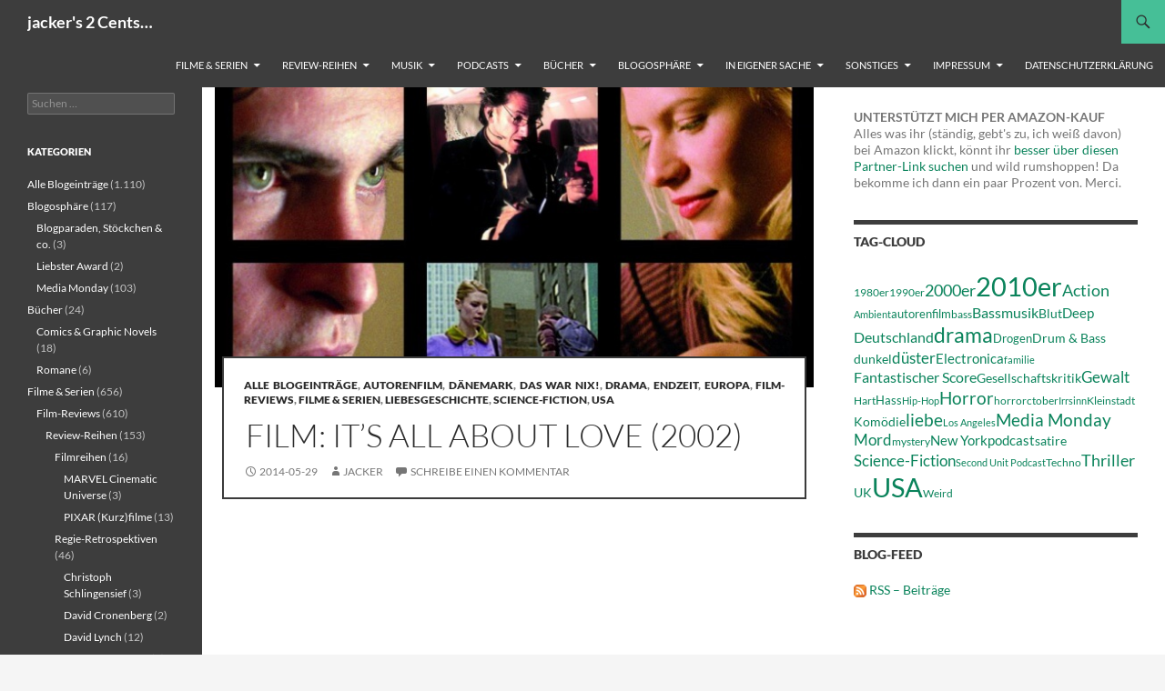

--- FILE ---
content_type: text/html; charset=UTF-8
request_url: https://jackers2cents.de/film-its-all-about-love-2002/
body_size: 22519
content:
<!DOCTYPE html><html lang="de"><head><meta charset="UTF-8"><meta name="viewport" content="width=device-width, initial-scale=1.0"><style id="aoatfcss" media="all">body {
  color: #202020;
}</style><link rel="stylesheet" media="print" href="https://jackers2cents.de/wp-content/cache/autoptimize/css/autoptimize_61bd6c5874b1ec136728569e1c5d2388.css" onload="this.onload=null;this.media='all';"><noscript id="aonoscrcss"><link media="all" href="https://jackers2cents.de/wp-content/cache/autoptimize/css/autoptimize_61bd6c5874b1ec136728569e1c5d2388.css" rel="stylesheet"></noscript><title>Film: It’s All About Love (2002) | jacker&#039;s 2 Cents&#8230;</title><link rel="profile" href="https://gmpg.org/xfn/11"><link rel="pingback" href="https://jackers2cents.de/xmlrpc.php"><meta name='robots' content='max-image-preview:large' /><link rel='dns-prefetch' href='//stats.wp.com' /><link rel='dns-prefetch' href='//v0.wordpress.com' /><link rel="alternate" type="application/rss+xml" title="jacker&#039;s 2 Cents... &raquo; Feed" href="https://jackers2cents.de/feed/" /><link rel="alternate" type="application/rss+xml" title="jacker&#039;s 2 Cents... &raquo; Kommentar-Feed" href="https://jackers2cents.de/comments/feed/" /><link rel="alternate" type="application/rss+xml" title="jacker&#039;s 2 Cents... &raquo; Film: It’s All About Love (2002)-Kommentar-Feed" href="https://jackers2cents.de/film-its-all-about-love-2002/feed/" /><link rel="alternate" title="oEmbed (JSON)" type="application/json+oembed" href="https://jackers2cents.de/wp-json/oembed/1.0/embed?url=https%3A%2F%2Fjackers2cents.de%2Ffilm-its-all-about-love-2002%2F" /><link rel="alternate" title="oEmbed (XML)" type="text/xml+oembed" href="https://jackers2cents.de/wp-json/oembed/1.0/embed?url=https%3A%2F%2Fjackers2cents.de%2Ffilm-its-all-about-love-2002%2F&#038;format=xml" /><link rel="https://api.w.org/" href="https://jackers2cents.de/wp-json/" /><link rel="alternate" title="JSON" type="application/json" href="https://jackers2cents.de/wp-json/wp/v2/posts/507" /><link rel="EditURI" type="application/rsd+xml" title="RSD" href="https://jackers2cents.de/xmlrpc.php?rsd" /><meta name="generator" content="WordPress 6.9" /><link rel="canonical" href="https://jackers2cents.de/film-its-all-about-love-2002/" /><link rel='shortlink' href='https://jackers2cents.de/?p=507' /><meta name="cdp-version" content="1.5.0" /> <!-- Starting Styles For Social Media Icon From Acurax International www.acurax.com --> <!-- Ending Styles For Social Media Icon From Acurax International www.acurax.com --> <!-- Styles cached and displayed inline for speed. Generated by http://stylesplugin.com --> <script src="https://jackers2cents.de/wp-content/cache/autoptimize/js/autoptimize_fddc3b7c151e78e7b725482bbf9a0243.js"></script></head><body class="wp-singular post-template-default single single-post postid-507 single-format-standard wp-embed-responsive wp-theme-twentyfourteen wp-child-theme-twentyfourteen-modified styles masthead-fixed singular"> <a class="screen-reader-text skip-link" href="#content"> Zum Inhalt springen</a><div id="page" class="hfeed site"><header id="masthead" class="site-header"><div class="header-main"><h1 class="site-title"><a href="https://jackers2cents.de/" rel="home" >jacker&#039;s 2 Cents&#8230;</a></h1><div class="search-toggle"> <a href="#search-container" class="screen-reader-text" aria-expanded="false" aria-controls="search-container"> Suchen </a></div><nav id="primary-navigation" class="site-navigation primary-navigation"> <button class="menu-toggle">Primäres Menü</button><div class="menu-about-container"><ul id="primary-menu" class="nav-menu"><li id="menu-item-4912" class="menu-item menu-item-type-taxonomy menu-item-object-category current-post-ancestor current-menu-parent current-post-parent menu-item-has-children menu-item-4912"><a href="https://jackers2cents.de/category/filme-serien/">Filme &amp; Serien</a><ul class="sub-menu"><li id="menu-item-6467" class="menu-item menu-item-type-taxonomy menu-item-object-category menu-item-6467"><a href="https://jackers2cents.de/category/filme-serien/film-reviews/review-reihen/thematisch/kurz-kritiken/">Kurz-Kritiken</a></li><li id="menu-item-13189" class="menu-item menu-item-type-taxonomy menu-item-object-category current-post-ancestor current-menu-parent current-post-parent menu-item-has-children menu-item-13189"><a href="https://jackers2cents.de/category/filme-serien/film-reviews/">Film-Reviews</a><ul class="sub-menu"><li id="menu-item-8434" class="menu-item menu-item-type-post_type menu-item-object-page menu-item-has-children menu-item-8434"><a href="https://jackers2cents.de/index/">Nach Titel</a><ul class="sub-menu"><li id="menu-item-8444" class="menu-item menu-item-type-post_type menu-item-object-page menu-item-8444"><a href="https://jackers2cents.de/liste-aller-film-reviews/">Besprochene Filme</a></li><li id="menu-item-8435" class="menu-item menu-item-type-post_type menu-item-object-page menu-item-8435"><a href="https://jackers2cents.de/liste-aller-serien-reviews/">Besprochene Serien</a></li><li id="menu-item-8443" class="menu-item menu-item-type-post_type menu-item-object-page menu-item-8443"><a href="https://jackers2cents.de/liste-aller-doku-reviews/">Besprochene Dokumentationen</a></li><li id="menu-item-9479" class="menu-item menu-item-type-post_type menu-item-object-page menu-item-9479"><a href="https://jackers2cents.de/liste-aller-kurzfilm-reviews/">Besprochene Kurzfilme</a></li></ul></li><li id="menu-item-13209" class="menu-item menu-item-type-taxonomy menu-item-object-category current-post-ancestor menu-item-has-children menu-item-13209"><a href="https://jackers2cents.de/category/filme-serien/film-reviews/reviews-nach-film-typ/">Reviews nach Film-Typ</a><ul class="sub-menu"><li id="menu-item-13219" class="menu-item menu-item-type-taxonomy menu-item-object-category menu-item-13219"><a href="https://jackers2cents.de/category/filme-serien/film-reviews/reviews-nach-film-typ/animation/">Animationsfilm</a></li><li id="menu-item-13211" class="menu-item menu-item-type-taxonomy menu-item-object-category current-post-ancestor current-menu-parent current-post-parent menu-item-13211"><a href="https://jackers2cents.de/category/filme-serien/film-reviews/reviews-nach-film-typ/autorenfilm-filmart/">Autorenfilm</a></li><li id="menu-item-13210" class="menu-item menu-item-type-taxonomy menu-item-object-category menu-item-13210"><a href="https://jackers2cents.de/category/filme-serien/film-reviews/reviews-nach-film-typ/blockbuster-filmart/">Blockbuster</a></li><li id="menu-item-13216" class="menu-item menu-item-type-taxonomy menu-item-object-category menu-item-13216"><a href="https://jackers2cents.de/category/filme-serien/film-reviews/reviews-nach-film-typ/dokumentarfilm/">Dokumentarfilm</a></li><li id="menu-item-13214" class="menu-item menu-item-type-taxonomy menu-item-object-category menu-item-13214"><a href="https://jackers2cents.de/category/filme-serien/film-reviews/reviews-nach-film-typ/fernsehfilm/">Fernsehfilm</a></li><li id="menu-item-13213" class="menu-item menu-item-type-taxonomy menu-item-object-category menu-item-13213"><a href="https://jackers2cents.de/category/filme-serien/film-reviews/reviews-nach-film-typ/independent-film/">Independent Film</a></li><li id="menu-item-13215" class="menu-item menu-item-type-taxonomy menu-item-object-category menu-item-13215"><a href="https://jackers2cents.de/category/filme-serien/film-reviews/reviews-nach-film-typ/kleiner-film/">Kleiner Film</a></li><li id="menu-item-13217" class="menu-item menu-item-type-taxonomy menu-item-object-category menu-item-13217"><a href="https://jackers2cents.de/category/filme-serien/film-reviews/reviews-nach-film-typ/kurzfilm/">Kurzfilm</a></li><li id="menu-item-13212" class="menu-item menu-item-type-taxonomy menu-item-object-category menu-item-13212"><a href="https://jackers2cents.de/category/filme-serien/film-reviews/reviews-nach-film-typ/serie-filmart/">Serie</a></li><li id="menu-item-13218" class="menu-item menu-item-type-taxonomy menu-item-object-category menu-item-13218"><a href="https://jackers2cents.de/category/filme-serien/film-reviews/reviews-nach-film-typ/stummfilm/">Stummfilm</a></li></ul></li><li id="menu-item-8426" class="menu-item menu-item-type-taxonomy menu-item-object-category current-post-ancestor menu-item-has-children menu-item-8426"><a href="https://jackers2cents.de/category/filme-serien/film-reviews/reviews-nach-film-qualitaet/">Reviews nach Film-Qualität</a><ul class="sub-menu"><li id="menu-item-5011" class="menu-item menu-item-type-taxonomy menu-item-object-category menu-item-5011"><a href="https://jackers2cents.de/category/filme-serien/film-reviews/reviews-nach-film-qualitaet/das-beste-vom-besten/">Das Beste vom Besten</a></li><li id="menu-item-5009" class="menu-item menu-item-type-taxonomy menu-item-object-category menu-item-5009"><a href="https://jackers2cents.de/category/filme-serien/film-reviews/reviews-nach-film-qualitaet/gut-bis-sehr-gut/">Gut (bis sehr gut)</a></li><li id="menu-item-5010" class="menu-item menu-item-type-taxonomy menu-item-object-category menu-item-5010"><a href="https://jackers2cents.de/category/filme-serien/film-reviews/reviews-nach-film-qualitaet/ungesundes-mittelmass/">(Un)gesundes Mittelmaß</a></li><li id="menu-item-5012" class="menu-item menu-item-type-taxonomy menu-item-object-category current-post-ancestor current-menu-parent current-post-parent menu-item-5012"><a href="https://jackers2cents.de/category/filme-serien/film-reviews/reviews-nach-film-qualitaet/das-war-nix/">Das war nix!</a></li><li id="menu-item-8428" class="menu-item menu-item-type-taxonomy menu-item-object-category menu-item-8428"><a href="https://jackers2cents.de/category/filme-serien/film-reviews/reviews-nach-film-qualitaet/der-bodensatz-des-mediums/">Der Bodensatz des Mediums</a></li></ul></li><li id="menu-item-6086" class="menu-item menu-item-type-taxonomy menu-item-object-category current-post-ancestor menu-item-has-children menu-item-6086"><a href="https://jackers2cents.de/category/filme-serien/film-reviews/reviews-nach-film-herkunft/">Reviews nach Film-Herkunft</a><ul class="sub-menu"><li id="menu-item-4967" class="menu-item menu-item-type-taxonomy menu-item-object-category menu-item-4967"><a href="https://jackers2cents.de/category/filme-serien/film-reviews/reviews-nach-film-herkunft/asien/">Asien</a></li><li id="menu-item-4969" class="menu-item menu-item-type-taxonomy menu-item-object-category current-post-ancestor current-menu-parent current-post-parent menu-item-4969"><a href="https://jackers2cents.de/category/filme-serien/film-reviews/reviews-nach-film-herkunft/europa/">Europa</a></li><li id="menu-item-4981" class="menu-item menu-item-type-taxonomy menu-item-object-category current-post-ancestor current-menu-parent current-post-parent menu-item-4981"><a href="https://jackers2cents.de/category/filme-serien/film-reviews/reviews-nach-film-herkunft/usa-filmland/">USA</a></li><li id="menu-item-4982" class="menu-item menu-item-type-taxonomy menu-item-object-category menu-item-4982"><a href="https://jackers2cents.de/category/filme-serien/film-reviews/reviews-nach-film-herkunft/weltkino/">Weltkino</a></li></ul></li></ul></li></ul></li><li id="menu-item-13203" class="menu-item menu-item-type-taxonomy menu-item-object-category menu-item-has-children menu-item-13203"><a href="https://jackers2cents.de/category/filme-serien/film-reviews/review-reihen/">Review-Reihen</a><ul class="sub-menu"><li id="menu-item-13196" class="menu-item menu-item-type-taxonomy menu-item-object-category menu-item-has-children menu-item-13196"><a href="https://jackers2cents.de/category/filme-serien/film-reviews/review-reihen/filmreihen/">Filmreihen</a><ul class="sub-menu"><li id="menu-item-13197" class="menu-item menu-item-type-taxonomy menu-item-object-category menu-item-13197"><a href="https://jackers2cents.de/category/filme-serien/film-reviews/review-reihen/filmreihen/marvel-cinematic-universe/">MARVEL Cinematic Universe</a></li><li id="menu-item-9458" class="menu-item menu-item-type-taxonomy menu-item-object-category menu-item-9458"><a href="https://jackers2cents.de/category/filme-serien/film-reviews/review-reihen/filmreihen/pixar-kurzfilme/">PIXAR (Kurz)filme</a></li></ul></li><li id="menu-item-13199" class="menu-item menu-item-type-taxonomy menu-item-object-category menu-item-has-children menu-item-13199"><a href="https://jackers2cents.de/category/filme-serien/film-reviews/review-reihen/thematisch/">Thematisch</a><ul class="sub-menu"><li id="menu-item-15070" class="menu-item menu-item-type-post_type menu-item-object-page menu-item-15070"><a href="https://jackers2cents.de/52filmsbywomen/">#52FilmsByWomen</a></li><li id="menu-item-8120" class="menu-item menu-item-type-taxonomy menu-item-object-category menu-item-8120"><a href="https://jackers2cents.de/category/filme-serien/film-reviews/review-reihen/thematisch/neuer-deutschsprachiger-genrefilm/">(Neuer) Deutsch(sprachig)er Genrefilm</a></li><li id="menu-item-5001" class="menu-item menu-item-type-taxonomy menu-item-object-category menu-item-5001"><a href="https://jackers2cents.de/category/filme-serien/film-reviews/review-reihen/thematisch/gesneakt/">GeSneakt</a></li><li id="menu-item-9614" class="menu-item menu-item-type-post_type menu-item-object-page menu-item-has-children menu-item-9614"><a href="https://jackers2cents.de/horrorctober/">Horrorctober</a><ul class="sub-menu"><li id="menu-item-4312" class="menu-item menu-item-type-taxonomy menu-item-object-category menu-item-4312"><a href="https://jackers2cents.de/category/filme-serien/film-reviews/review-reihen/thematisch/horrorctober-2014/">Horrorctober 2014</a></li><li id="menu-item-9683" class="menu-item menu-item-type-taxonomy menu-item-object-category menu-item-9683"><a href="https://jackers2cents.de/category/filme-serien/film-reviews/review-reihen/thematisch/horrorctober-2015/">Horrorctober 2015</a></li><li id="menu-item-14134" class="menu-item menu-item-type-taxonomy menu-item-object-category menu-item-14134"><a href="https://jackers2cents.de/category/filme-serien/film-reviews/review-reihen/thematisch/horrorctober-2016/">Horrorctober 2016</a></li></ul></li><li id="menu-item-6080" class="menu-item menu-item-type-taxonomy menu-item-object-category menu-item-6080"><a href="https://jackers2cents.de/category/filme-serien/film-reviews/review-reihen/thematisch/lektionen-in-zeitverschwendung/">Lektionen in Zeitverschwendung</a></li></ul></li><li id="menu-item-4480" class="menu-item menu-item-type-post_type menu-item-object-page menu-item-has-children menu-item-4480"><a href="https://jackers2cents.de/retrospektiven/">Retrospektiven</a><ul class="sub-menu"><li id="menu-item-4815" class="menu-item menu-item-type-taxonomy menu-item-object-category menu-item-4815"><a href="https://jackers2cents.de/category/filme-serien/film-reviews/review-reihen/regie-etrospektiven/christoph-schlingensief/">Christoph Schlingensief</a></li><li id="menu-item-5200" class="menu-item menu-item-type-taxonomy menu-item-object-category menu-item-5200"><a href="https://jackers2cents.de/category/filme-serien/film-reviews/review-reihen/regie-etrospektiven/david-cronenberg/">David Cronenberg</a></li><li id="menu-item-4306" class="menu-item menu-item-type-taxonomy menu-item-object-category menu-item-4306"><a href="https://jackers2cents.de/category/filme-serien/film-reviews/review-reihen/regie-etrospektiven/david-lynch/">David Lynch</a></li><li id="menu-item-5201" class="menu-item menu-item-type-taxonomy menu-item-object-category menu-item-5201"><a href="https://jackers2cents.de/category/filme-serien/film-reviews/review-reihen/regie-etrospektiven/joel-ethan-coen/">Joel &amp; Ethan Coen</a></li><li id="menu-item-4481" class="menu-item menu-item-type-taxonomy menu-item-object-category menu-item-4481"><a href="https://jackers2cents.de/category/filme-serien/film-reviews/review-reihen/regie-etrospektiven/johnnie-to/">Johnnie To</a></li><li id="menu-item-4307" class="menu-item menu-item-type-taxonomy menu-item-object-category menu-item-4307"><a href="https://jackers2cents.de/category/filme-serien/film-reviews/review-reihen/regie-etrospektiven/quentin-tarantino/">Quentin Tarantino</a></li><li id="menu-item-13202" class="menu-item menu-item-type-taxonomy menu-item-object-category menu-item-13202"><a href="https://jackers2cents.de/category/filme-serien/film-reviews/review-reihen/regie-etrospektiven/wim-wenders/">Wim Wenders</a></li><li id="menu-item-4485" class="menu-item menu-item-type-taxonomy menu-item-object-category menu-item-4485"><a href="https://jackers2cents.de/category/filme-serien/film-reviews/review-reihen/regie-etrospektiven/woody-allen/">Woody Allen</a></li></ul></li></ul></li><li id="menu-item-4914" class="menu-item menu-item-type-taxonomy menu-item-object-category menu-item-has-children menu-item-4914"><a href="https://jackers2cents.de/category/musik/">Musik</a><ul class="sub-menu"><li id="menu-item-8445" class="menu-item menu-item-type-post_type menu-item-object-page menu-item-has-children menu-item-8445"><a href="https://jackers2cents.de/index/">Index</a><ul class="sub-menu"><li id="menu-item-6745" class="menu-item menu-item-type-post_type menu-item-object-page menu-item-6745"><a href="https://jackers2cents.de/liste-aller-tontraeger/">Liste aller Tonträger</a></li></ul></li><li id="menu-item-4915" class="menu-item menu-item-type-taxonomy menu-item-object-category menu-item-4915"><a href="https://jackers2cents.de/category/musik/elektronische-musik/">Elektronische Musik</a></li><li id="menu-item-4916" class="menu-item menu-item-type-taxonomy menu-item-object-category menu-item-4916"><a href="https://jackers2cents.de/category/musik/handgemachte-musik/">Handgemachte Musik</a></li><li id="menu-item-4917" class="menu-item menu-item-type-taxonomy menu-item-object-category menu-item-4917"><a href="https://jackers2cents.de/category/musik/rap-hip-hop/">Rap &amp; Hip-Hop</a></li></ul></li><li id="menu-item-4998" class="menu-item menu-item-type-taxonomy menu-item-object-category menu-item-has-children menu-item-4998"><a href="https://jackers2cents.de/category/podcasts/">Podcasts</a><ul class="sub-menu"><li id="menu-item-5136" class="menu-item menu-item-type-taxonomy menu-item-object-category menu-item-5136"><a href="https://jackers2cents.de/category/podcasts/enough-talk-podcast-podcasts/">Enough Talk! Podcast</a></li><li id="menu-item-4991" class="menu-item menu-item-type-taxonomy menu-item-object-category menu-item-4991"><a href="https://jackers2cents.de/category/podcasts/filmpodcasts/">Filmpodcasts</a></li><li id="menu-item-4999" class="menu-item menu-item-type-taxonomy menu-item-object-category menu-item-4999"><a href="https://jackers2cents.de/category/podcasts/musikpodcasts/">Musikpodcasts</a></li><li id="menu-item-5000" class="menu-item menu-item-type-taxonomy menu-item-object-category menu-item-5000"><a href="https://jackers2cents.de/category/podcasts/netz-politik/">Netz &#038;Digitales</a></li><li id="menu-item-5007" class="menu-item menu-item-type-taxonomy menu-item-object-category menu-item-5007"><a href="https://jackers2cents.de/category/podcasts/special-interest/">Special Interest</a></li></ul></li><li id="menu-item-6693" class="menu-item menu-item-type-taxonomy menu-item-object-category menu-item-has-children menu-item-6693"><a href="https://jackers2cents.de/category/buecher/">Bücher</a><ul class="sub-menu"><li id="menu-item-13707" class="menu-item menu-item-type-taxonomy menu-item-object-category menu-item-13707"><a href="https://jackers2cents.de/category/buecher/comics-graphic-novels/">Comics &amp; Graphic Novels</a></li><li id="menu-item-13706" class="menu-item menu-item-type-taxonomy menu-item-object-category menu-item-13706"><a href="https://jackers2cents.de/category/buecher/romane/">Romane</a></li></ul></li><li id="menu-item-11556" class="menu-item menu-item-type-taxonomy menu-item-object-category menu-item-has-children menu-item-11556"><a href="https://jackers2cents.de/category/blogosphaere/">Blogosphäre</a><ul class="sub-menu"><li id="menu-item-13228" class="menu-item menu-item-type-taxonomy menu-item-object-category menu-item-13228"><a href="https://jackers2cents.de/category/blogosphaere/blogparaden-stoeckchen-und-co/">Blogparaden, Stöckchen &amp; co.</a></li><li id="menu-item-11557" class="menu-item menu-item-type-taxonomy menu-item-object-category menu-item-11557"><a href="https://jackers2cents.de/category/blogosphaere/liebster-award/">Liebster Award</a></li><li id="menu-item-4308" class="menu-item menu-item-type-taxonomy menu-item-object-category menu-item-4308"><a href="https://jackers2cents.de/category/blogosphaere/media-monday/">Media Monday</a></li></ul></li><li id="menu-item-4913" class="menu-item menu-item-type-taxonomy menu-item-object-category menu-item-has-children menu-item-4913"><a href="https://jackers2cents.de/category/in-eigener-sache/">In eigener Sache</a><ul class="sub-menu"><li id="menu-item-4993" class="menu-item menu-item-type-taxonomy menu-item-object-category menu-item-4993"><a href="https://jackers2cents.de/category/in-eigener-sache/jacker-musiziert/">jacker musiziert</a></li><li id="menu-item-4994" class="menu-item menu-item-type-taxonomy menu-item-object-category menu-item-4994"><a href="https://jackers2cents.de/category/in-eigener-sache/jacker-bloggt/">jacker bloggt</a></li><li id="menu-item-4995" class="menu-item menu-item-type-taxonomy menu-item-object-category menu-item-4995"><a href="https://jackers2cents.de/category/in-eigener-sache/jacker-spricht/">jacker spricht</a></li><li id="menu-item-4301" class="menu-item menu-item-type-post_type menu-item-object-page menu-item-4301"><a href="https://jackers2cents.de/wer-schreibt-hier/">Wer bin ich?</a></li></ul></li><li id="menu-item-5015" class="menu-item menu-item-type-post_type menu-item-object-page menu-item-has-children menu-item-5015"><a href="https://jackers2cents.de/sonstiges/">Sonstiges</a><ul class="sub-menu"><li id="menu-item-4997" class="menu-item menu-item-type-taxonomy menu-item-object-category menu-item-has-children menu-item-4997"><a href="https://jackers2cents.de/category/kunst-grafik/">Kunst &amp; Grafik</a><ul class="sub-menu"><li id="menu-item-5005" class="menu-item menu-item-type-taxonomy menu-item-object-category menu-item-5005"><a href="https://jackers2cents.de/category/kunst-grafik/streetart/">Streetart</a></li><li id="menu-item-5006" class="menu-item menu-item-type-taxonomy menu-item-object-category menu-item-5006"><a href="https://jackers2cents.de/category/kunst-grafik/zeitgenoessische-kunst/">Zeitgenössische Kunst</a></li></ul></li><li id="menu-item-4992" class="menu-item menu-item-type-taxonomy menu-item-object-category menu-item-4992"><a href="https://jackers2cents.de/category/gesellschaft-politik/">Gesellschaft &amp; Politik</a></li><li id="menu-item-13260" class="menu-item menu-item-type-taxonomy menu-item-object-category menu-item-13260"><a href="https://jackers2cents.de/category/science/">Science</a></li><li id="menu-item-5003" class="menu-item menu-item-type-taxonomy menu-item-object-category menu-item-has-children menu-item-5003"><a href="https://jackers2cents.de/category/sport/">Sport</a><ul class="sub-menu"><li id="menu-item-4990" class="menu-item menu-item-type-taxonomy menu-item-object-category menu-item-4990"><a href="https://jackers2cents.de/category/sport/extremzeugs/">Extremzeugs</a></li><li id="menu-item-5002" class="menu-item menu-item-type-taxonomy menu-item-object-category menu-item-5002"><a href="https://jackers2cents.de/category/sport/pumping-iron/">Pumping Iron</a></li><li id="menu-item-5004" class="menu-item menu-item-type-taxonomy menu-item-object-category menu-item-5004"><a href="https://jackers2cents.de/category/sport/rollsport/">Rollsport</a></li></ul></li></ul></li><li id="menu-item-4245" class="menu-item menu-item-type-post_type menu-item-object-page menu-item-has-children menu-item-4245"><a href="https://jackers2cents.de/impressum/">Impressum</a><ul class="sub-menu"><li id="menu-item-4244" class="menu-item menu-item-type-post_type menu-item-object-page menu-item-4244"><a href="https://jackers2cents.de/disclaimer/">Disclaimer</a></li></ul></li><li id="menu-item-14960" class="menu-item menu-item-type-post_type menu-item-object-page menu-item-privacy-policy menu-item-14960"><a rel="privacy-policy" href="https://jackers2cents.de/datenschutzerklaerung/">Datenschutzerklärung</a></li></ul></div></nav></div><div id="search-container" class="search-box-wrapper hide"><div class="search-box"><form role="search" method="get" class="search-form" action="https://jackers2cents.de/"> <label> <span class="screen-reader-text">Suche nach:</span> <input type="search" class="search-field" placeholder="Suchen …" value="" name="s" /> </label> <input type="submit" class="search-submit" value="Suchen" /></form></div></div></header><!-- #masthead --><div id="main" class="site-main"><div id="primary" class="content-area"><div id="content" class="site-content" role="main"><article id="post-507" class="post-507 post type-post status-publish format-standard has-post-thumbnail hentry category-alle-blogeintraege category-autorenfilm-filmart category-daenemark category-das-war-nix category-drama category-endzeit category-europa category-film-reviews category-filme-serien category-liebesgeschichte category-science-fiction category-usa-filmland tag-2000er tag-alun-armstrong tag-anthony-dod-mantle tag-claire-danes tag-daenemark tag-douglas-henshall tag-dystopie-2 tag-dystopisch tag-fantastischer-score tag-irrsinn tag-joaquin-phoenix tag-komisch tag-liebe tag-margo-martindale tag-mark-strong tag-mogens-rukov tag-new-york tag-nikolaj-egelund tag-nonsense tag-ohne-sinn tag-science-fiction tag-sean-penn tag-seltsam tag-seltsame-geschehnisse tag-stream-of-consciousness tag-strukturlos tag-thomas-vinterberg tag-unsinn tag-usa tag-valdis-oskarsdottir tag-verlorene-gefuehle tag-wirr tag-zbigniew-preisner tag-zusammenhangslos"><div class="post-thumbnail"> <img width="672" height="372" src="https://jackers2cents.de/wp-content/uploads/2014/05/Its_all_about_Love_DVD_Standard_886973828694_2D.300dpi-672x372.jpg" class="attachment-post-thumbnail size-post-thumbnail wp-post-image" alt="© by Universum Film" decoding="async" fetchpriority="high" /></div><header class="entry-header"><div class="entry-meta"> <span class="cat-links"><a href="https://jackers2cents.de/category/alle-blogeintraege/" rel="category tag">Alle Blogeinträge</a>, <a href="https://jackers2cents.de/category/filme-serien/film-reviews/reviews-nach-film-typ/autorenfilm-filmart/" rel="category tag">Autorenfilm</a>, <a href="https://jackers2cents.de/category/filme-serien/film-reviews/reviews-nach-film-herkunft/europa/daenemark/" rel="category tag">Dänemark</a>, <a href="https://jackers2cents.de/category/filme-serien/film-reviews/reviews-nach-film-qualitaet/das-war-nix/" rel="category tag">Das war nix!</a>, <a href="https://jackers2cents.de/category/filme-serien/film-reviews/reviews-nach-filmgenre/drama/" rel="category tag">Drama</a>, <a href="https://jackers2cents.de/category/filme-serien/film-reviews/reviews-nach-filmgenre/endzeit/" rel="category tag">Endzeit</a>, <a href="https://jackers2cents.de/category/filme-serien/film-reviews/reviews-nach-film-herkunft/europa/" rel="category tag">Europa</a>, <a href="https://jackers2cents.de/category/filme-serien/film-reviews/" rel="category tag">Film-Reviews</a>, <a href="https://jackers2cents.de/category/filme-serien/" rel="category tag">Filme &amp; Serien</a>, <a href="https://jackers2cents.de/category/filme-serien/film-reviews/reviews-nach-filmgenre/liebesgeschichte/" rel="category tag">Liebesgeschichte</a>, <a href="https://jackers2cents.de/category/filme-serien/film-reviews/reviews-nach-filmgenre/science-fiction/" rel="category tag">Science-Fiction</a>, <a href="https://jackers2cents.de/category/filme-serien/film-reviews/reviews-nach-film-herkunft/usa-filmland/" rel="category tag">USA</a></span></div><h1 class="entry-title">Film: It’s All About Love (2002)</h1><div class="entry-meta"> <span class="entry-date"><a href="https://jackers2cents.de/film-its-all-about-love-2002/" rel="bookmark"><time class="entry-date" datetime="2014-05-29T12:02:20+02:00">2014-05-29</time></a></span> <span class="byline"><span class="author vcard"><a class="url fn n" href="https://jackers2cents.de/author/jacker/" rel="author">jacker</a></span></span> <span class="comments-link"><a href="https://jackers2cents.de/film-its-all-about-love-2002/#respond">Schreibe einen Kommentar</a></span></div><!-- .entry-meta --></header><!-- .entry-header --><div class="entry-content"><p> <span class="embed-youtube" style="text-align:center; display: block;"><iframe class="youtube-player" width="474" height="267" src="https://www.youtube.com/embed/0MxquUjCTi4?version=3&#038;rel=1&#038;showsearch=0&#038;showinfo=1&#038;iv_load_policy=1&#038;fs=1&#038;hl=de-DE&#038;autohide=2&#038;wmode=transparent" allowfullscreen="true" style="border:0;" sandbox="allow-scripts allow-same-origin allow-popups allow-presentation allow-popups-to-escape-sandbox"></iframe></span> <br /> Titelbild &amp; Trailer © by <a href="http://www.universumfilm.de" target="_blank">Universum Film</a></p><hr /><p> <strong>Fakten</strong> <br /> Jahr: 2002 <br /> Genre: Science-Fiction, Surreal, Romanze <br /> Regie: <a href="http://www.imdb.com/name/nm0899121?ref_=tt_ov_wr"><span class="itemprop">Thomas Vinterberg</span></a> <br /> Drehbuch: <a href="http://www.imdb.com/name/nm0750000?ref_=tt_ov_wr"><span class="itemprop">Mogens Rukov</span></a>, <a href="http://www.imdb.com/name/nm0899121?ref_=tt_ov_wr"><span class="itemprop">Thomas Vinterberg</span></a> <br /> Besetzung: <a href="http://www.imdb.com/name/nm0001618?ref_=tt_ov_st_sm"><span class="itemprop">Joaquin Phoenix</span></a>, <a href="http://www.imdb.com/name/nm0000132?ref_=tt_ov_st_sm"><span class="itemprop">Claire Danes</span></a>, <a href="http://www.imdb.com/name/nm0000576?ref_=tt_ov_st_sm"><span class="itemprop">Sean Penn</span></a>, <a href="http://www.imdb.com/name/nm0378112/?ref_=tt_cl_t4"><span class="itemprop">Douglas Henshall</span></a>, <a href="http://www.imdb.com/name/nm0035605/?ref_=tt_cl_t5"><span class="itemprop">Alun Armstrong</span></a>, <a href="http://www.imdb.com/name/nm0553269/?ref_=tt_cl_t6"><span class="itemprop">Margo Martindale</span></a>, <a href="http://www.imdb.com/name/nm0835016/?ref_=tt_cl_t7"><span class="itemprop">Mark Strong</span></a> <br /> Kamera: <a href="http://www.imdb.com/name/nm0230045/?ref_=ttfc_fc_cr18">Anthony Dod Mantle</a> <br /> Musik: <a href="http://www.imdb.com/name/nm0006237/?ref_=ttfc_fc_cr17">Zbigniew Preisner </a> <br /> Schnitt: <a href="http://www.imdb.com/name/nm0652020/?ref_=ttfc_fc_cr19">Valdís Óskarsdóttir</a></p><hr /><p style="text-align: justify;"><strong>Review</strong> <br /> Puh&#8230; Ich glaube das ist nun offiziell das erste Mal, dass es mir wirklich vollkommen egal ist, dass ein Film audiovisuell toll inszeniert wurde, weil die handwerkliche Qualität diesen völlig wirren, zusammenhangslosen, abseits jeglicher offensichtlichen, wie auch versteckten Dramturgie gedrehten Streifen wirklich nicht einen Hauch aufwertet. Kamera, Schnitt, Score &#8211; das ist alles sogar überdurchschnittlich gut, entfaltet aber schlichtweg keine Wirkung, da der selten abstruse Inhalt ein Schütteln in mir auslöst. Vielleicht soll das Werk spontan wirken, jedoch ist es vor allem eins: beliebig und sinnfrei.</p><p style="text-align: justify;">Die Liebe ist ja so wichtig. IT&#8217;S ALL ABOUT LOVE aber weder romantisch, noch herzerwärmend. Die Welt ist ja so kalt geworden. IT&#8217;S ALL ABOUT LOVE aber weder eiskalt noch schockierend. Industrie- und Auswertungsmechanismen sind ja so böse. IT&#8217;S ALL ABOUT LOVE aber&#8230; na gut, den Punkt gestehe ich dem Film mit viel wohlwollen zu &#8211; auf einem minimalen Level wird hier (für sich genommen) richtige Kritik geübt, mit viel Phantasie zumindest. <span id="more-507"></span></p><p style="text-align: justify;">Dieser Film fühlt sich an, als ob Thomas Vinterberg immer spontan die Ideen abdrehte, die ihm gerade so durch den Kopf gingen &#8211; und die wechselten scheinbar von Szene zu Szene, manchmal gar von Schnitt zu Schnitt. Kitschiger Bombast, von Chören getragen, gefolgt von klassischer Verfolgungs-Paranoia und bedrückendem Ambient-Gedröhne, mal fühlt sich der Film nach Science-Fiction-Dystopie, mal nach Verschwörungs-Thriller, mal nach Liebes-Ballade an &#8211; ohne diese Fragmente jedoch stimmig zu addieren. Alles völlig zusammenhangslos. Joaquin Phoenix, offenbar selbst von der Strukturlosigkeit des Projekts überfordert, schaut ratlos in die Kamera und Sean Penn wohnt im Flugzeug, während die armen Menschen in Ruanda ebenfalls fliegen, allerdings ohne Flugzeug. Vielleicht lässt sie ja der nächste Schnee im Juni wieder auf den Boden sinken? Prost Mahlzeit. Wenn in einem Film schon Szenen, die sowohl in sich, wie auch in Bezug aufeinander keinen Sinn machen aneinander gekittet werden, dann bitte mit Würde, mit Konsequenz und vor allem mit einer Vision dahinter. Gegen Stream-of-consciousness-Filme ist nichts zu sagen, im Gegenteil, wenn sie auf Bilder reduziert, oder in abstrahierter Weise am Ende ihren Kern vermittelt haben (am besten mit einer Intensität, die einem die Schuhe auszieht &#8211; man vergleiche David Lynch&#8217;s INLAND EMPIRE), anstatt schamlos Alibi-Bedeutung einzuflechten und doch nur leer zu sein.</p><p style="text-align: justify;">Tote die an gebrochenem Herzen sterben und in den Straßen liegen, Schnee im Juli, ein Mensch, der wegen einer Überdosis Medizin gegen Flugangst nun nur noch fliegen kann &#8211; an abgefahrenen Ideen, die für sich soghar höchst spannend klingen, mangelt es IT&#8217;S ALL ABOUT LOVE nicht, nur bleibt es beim Stadium der kruden Idee und nichts fügt sich zu einem mitreißenden Konstrukt zusammen. Auch sichere Schauspielbanken wie Joaquin Phoenix und Sean Penn (sofern man letzteren hier, bei gefühlten 10 Sekunden Screentime, überhaupt als anwesend werten kann) können da nichts raus holen. Auch die, aus dem Kontext gerissen, ganz wunderbaren Aufnahmen des britischen Kameramanns Anthony Dod Mantle, oder der schöne elektronische Score wirken verloren.</p><p style="text-align: justify;">Was Vinterberg hier sagen will, bzw. ob das überhaupt etwas ist, bleibt rein spekulativ. In einem Interview gab er z.B. folgendes von sich: &#8220;[&#8230;] <em>Through my eyes, the world is my wife, and my two daughters wearing pink dresses and ice skates.</em> [&#8230;]&#8221;. Gemessen am Erfolg dieser Umsetzung, muss man sich fragen, ob es ihm dabei gut geht, seine Frau in Eis, Schnee und Kälte untergehen zu lassen, die pinken Kleider seiner zwei Töchter mit Kuhmist zu beschmieren und ihnen danach brutal die Eisplatten zu zerschmettern? Sauber Thomas, lief ja gut.</p><p style="text-align: justify;">Beyond any sense. Mit <a href="http://jackers2cents.de/film-die-jagd-jagten-2012/" target="_blank">DIE JAGT</a> und DAS FEST ist der potentielle Zuschauer besser beraten, denn da zeigt(e) der dänische ex-Dogma &#8217;95 Auteur, dass er intensive Geschichten erzählen kann &#8211; seine Stärke liegt in diesen Werken jedoch eindeutig auf Drehbuch-Seite. Dies hier ist so fern von einer packenden Geschichte, dass man böswillig behaupten könnte, es rangiert nah am völligem Schwachsinn &#8211; Schwachsinn, der auch trotz Glanzpolitur nicht klüger wird.</p><hr /><p> <strong>Wertung</strong> <br /> 2 von 10 wirren Handlungs-Fragmenten</p><hr /><p style="text-align: justify;"><strong>Veröffentlichung</strong> <br /> IT&#8217;S ALL ABOUT LOVE ist bei <a href="http://www.universumfilm.de" target="_blank">Universum Film</a> als DVD erschienen. Im Bonusmaterial befinden sich: Trailer, Interviews, Filmographien. Die Discs kommen im Wendecover ohne FSK Logo.</p><hr /><p style="text-align: justify;"><strong>Weblinks</strong> <br /> <a href="http://www.imdb.com/title/tt0273689/?ref_=fn_al_tt_1" target="_blank">IMDB</a> <br /> <a href="http://www.moviepilot.de/movies/it-s-all-about-love-2" target="_blank">MOVIEPILOT</a> <br /> <a href="http://letterboxd.com/film/its-all-about-love/" target="_blank">LETTERBOXD</a> <br /> Streamen: <a href="https://www.werstreamt.es/film/details/22645/its-all-about-love/" target="_blank">Werstreamt.es</a> <br /> Leihen: <a href="http://www.amazon.de/Its-All-About-Love/dp/B00ERYJF2Y" target="_blank">LOVEFILM</a> <br /> AMAZON (*) (falls ihr das <strong>Widget</strong> nicht seht, wird es von eurem <em>Ad-Blocker</em> gekillt):<script type="text/javascript" charset="utf-8">// <![CDATA[
amzn_assoc_ad_type = "responsive_search_widget"; amzn_assoc_tracking_id = "jackers2cents-21"; amzn_assoc_link_id = "Q3TGJUN252E4GBFV"; amzn_assoc_marketplace = "amazon"; amzn_assoc_region = "DE"; amzn_assoc_placement = ""; amzn_assoc_search_type = "search_widget"; amzn_assoc_width = "auto"; amzn_assoc_height = "400"; amzn_assoc_default_search_category = "DVD"; amzn_assoc_default_search_key = "It's all about love"; amzn_assoc_theme = "light"; amzn_assoc_bg_color = "FFFFFF";
// ]]&gt;</script> <br /> <script src="//z-eu.amazon-adsystem.com/widgets/q?ServiceVersion=20070822&amp;Operation=GetScript&amp;ID=OneJS&amp;WS=1&amp;MarketPlace=DE"></script> </p><div id='jp-relatedposts' class='jp-relatedposts' ><h3 class="jp-relatedposts-headline"><em>Ähnliche Beiträge</em></h3></div></div><!-- .entry-content --><footer class="entry-meta"><span class="tag-links"><a href="https://jackers2cents.de/tag/2000er/" rel="tag">2000er</a><a href="https://jackers2cents.de/tag/alun-armstrong/" rel="tag">Alun Armstrong</a><a href="https://jackers2cents.de/tag/anthony-dod-mantle/" rel="tag">Anthony Dod Mantle</a><a href="https://jackers2cents.de/tag/claire-danes/" rel="tag">Claire Danes</a><a href="https://jackers2cents.de/tag/daenemark/" rel="tag">Dänemark</a><a href="https://jackers2cents.de/tag/douglas-henshall/" rel="tag">Douglas Henshall</a><a href="https://jackers2cents.de/tag/dystopie-2/" rel="tag">dystopie</a><a href="https://jackers2cents.de/tag/dystopisch/" rel="tag">Dystopisch</a><a href="https://jackers2cents.de/tag/fantastischer-score/" rel="tag">Fantastischer Score</a><a href="https://jackers2cents.de/tag/irrsinn/" rel="tag">Irrsinn</a><a href="https://jackers2cents.de/tag/joaquin-phoenix/" rel="tag">Joaquin Phoenix</a><a href="https://jackers2cents.de/tag/komisch/" rel="tag">Komisch</a><a href="https://jackers2cents.de/tag/liebe/" rel="tag">liebe</a><a href="https://jackers2cents.de/tag/margo-martindale/" rel="tag">Margo Martindale</a><a href="https://jackers2cents.de/tag/mark-strong/" rel="tag">Mark Strong</a><a href="https://jackers2cents.de/tag/mogens-rukov/" rel="tag">Mogens Rukov</a><a href="https://jackers2cents.de/tag/new-york/" rel="tag">New York</a><a href="https://jackers2cents.de/tag/nikolaj-egelund/" rel="tag">Nikolaj Egelund</a><a href="https://jackers2cents.de/tag/nonsense/" rel="tag">nonsense</a><a href="https://jackers2cents.de/tag/ohne-sinn/" rel="tag">Ohne Sinn</a><a href="https://jackers2cents.de/tag/science-fiction/" rel="tag">Science-Fiction</a><a href="https://jackers2cents.de/tag/sean-penn/" rel="tag">Sean Penn</a><a href="https://jackers2cents.de/tag/seltsam/" rel="tag">Seltsam</a><a href="https://jackers2cents.de/tag/seltsame-geschehnisse/" rel="tag">Seltsame Geschehnisse</a><a href="https://jackers2cents.de/tag/stream-of-consciousness/" rel="tag">Stream-Of-Consciousness</a><a href="https://jackers2cents.de/tag/strukturlos/" rel="tag">Strukturlos</a><a href="https://jackers2cents.de/tag/thomas-vinterberg/" rel="tag">Thomas Vinterberg</a><a href="https://jackers2cents.de/tag/unsinn/" rel="tag">Unsinn</a><a href="https://jackers2cents.de/tag/usa/" rel="tag">USA</a><a href="https://jackers2cents.de/tag/valdis-oskarsdottir/" rel="tag">Valdís Óskarsdóttir</a><a href="https://jackers2cents.de/tag/verlorene-gefuehle/" rel="tag">Verlorene Gefühle</a><a href="https://jackers2cents.de/tag/wirr/" rel="tag">wirr</a><a href="https://jackers2cents.de/tag/zbigniew-preisner/" rel="tag">Zbigniew Preisner</a><a href="https://jackers2cents.de/tag/zusammenhangslos/" rel="tag">Zusammenhangslos</a></span></footer></article><!-- #post-507 --><nav class="navigation post-navigation"><h1 class="screen-reader-text"> Beitragsnavigation</h1><div class="nav-links"> <a href="https://jackers2cents.de/film-elysium-2013/" rel="prev"><span class="meta-nav">Vorheriger Beitrag</span>Film: Elysium (2013)</a><a href="https://jackers2cents.de/film-finsterworld-2013/" rel="next"><span class="meta-nav">Nächster Beitrag</span>Film: Finsterworld (2013)</a></div><!-- .nav-links --></nav><!-- .navigation --><div id="comments" class="comments-area"><div id="respond" class="comment-respond"><h3 id="reply-title" class="comment-reply-title">Schreibe einen Kommentar <small><a rel="nofollow" id="cancel-comment-reply-link" href="/film-its-all-about-love-2002/#respond" style="display:none;">Antwort abbrechen</a></small></h3><form action="https://jackers2cents.de/wp-comments-post.php" method="post" id="commentform" class="comment-form"><p class="comment-notes"><span id="email-notes">Deine E-Mail-Adresse wird nicht veröffentlicht.</span> <span class="required-field-message">Erforderliche Felder sind mit <span class="required">*</span> markiert</span></p><p class="comment-form-comment"><label for="comment">Kommentar <span class="required">*</span></label><textarea id="comment" name="comment" cols="45" rows="8" maxlength="65525" required></textarea></p><p class="comment-form-author"><label for="author">Name</label> <input id="author" name="author" type="text" value="" size="30" maxlength="245" autocomplete="name" /></p><p class="comment-form-email"><label for="email">E-Mail-Adresse</label> <input id="email" name="email" type="email" value="" size="30" maxlength="100" aria-describedby="email-notes" autocomplete="email" /></p><p class="comment-form-url"><label for="url">Website</label> <input id="url" name="url" type="url" value="" size="30" maxlength="200" autocomplete="url" /></p><p class="wpgdprc-checkbox
comment-form-wpgdprc"> <input type="checkbox" name="wpgdprc" id="wpgdprc" value="1"  /> <label for="wpgdprc"> Mit der Nutzung dieses Formulars erklärst du dich mit der Speicherung und Verarbeitung deiner Daten (siehe Datenschutzerklärung) durch jackers2cents.de einverstanden. <abbr class="wpgdprc-required" title="You need to accept this checkbox">*</abbr> </label></p><p class="form-submit"><input name="submit" type="submit" id="submit" class="submit" value="Kommentar abschicken" /> <input type='hidden' name='comment_post_ID' value='507' id='comment_post_ID' /> <input type='hidden' name='comment_parent' id='comment_parent' value='0' /></p><p style="display: none;"><input type="hidden" id="akismet_comment_nonce" name="akismet_comment_nonce" value="2e159c67c7" /></p><p style="display: none !important;" class="akismet-fields-container" data-prefix="ak_"><label>&#916;<textarea name="ak_hp_textarea" cols="45" rows="8" maxlength="100"></textarea></label><input type="hidden" id="ak_js_1" name="ak_js" value="231"/><script>document.getElementById( "ak_js_1" ).setAttribute( "value", ( new Date() ).getTime() );</script></p></form></div><!-- #respond --><p class="akismet_comment_form_privacy_notice">Diese Website verwendet Akismet, um Spam zu reduzieren. <a href="https://akismet.com/privacy/" target="_blank" rel="nofollow noopener">Erfahre, wie deine Kommentardaten verarbeitet werden.</a></p></div><!-- #comments --></div><!-- #content --></div><!-- #primary --><div id="content-sidebar" class="content-sidebar widget-area" role="complementary"><aside id="block-2" class="widget widget_block"><b>UNTERSTÜTZT MICH PER AMAZON-KAUF</b><p>Alles was ihr (ständig, gebt's zu, ich weiß davon) bei Amazon klickt, könnt ihr <a href="https://www.amazon.de/ref=as_li_ss_tl?ie=UTF8&linkCode=ll2&tag=jackers2cents-21&linkId=fa6bcc6ee532afd80ab82528f767d317">besser über diesen Partner-Link suchen</a> und wild rumshoppen! Da bekomme ich dann ein paar Prozent von. Merci.</aside><aside id="tag_cloud-2" class="widget widget_tag_cloud"><h1 class="widget-title">Tag-Cloud</h1><nav aria-label="Tag-Cloud"><div class="tagcloud"><ul class='wp-tag-cloud' role='list'><li><a href="https://jackers2cents.de/tag/1980er/" class="tag-cloud-link tag-link-548 tag-link-position-1" style="font-size: 9.2857142857143pt;" aria-label="1980er (46 Einträge)">1980er</a></li><li><a href="https://jackers2cents.de/tag/1990er/" class="tag-cloud-link tag-link-1739 tag-link-position-2" style="font-size: 8.8571428571429pt;" aria-label="1990er (43 Einträge)">1990er</a></li><li><a href="https://jackers2cents.de/tag/2000er/" class="tag-cloud-link tag-link-547 tag-link-position-3" style="font-size: 13.714285714286pt;" aria-label="2000er (95 Einträge)">2000er</a></li><li><a href="https://jackers2cents.de/tag/2010er/" class="tag-cloud-link tag-link-446 tag-link-position-4" style="font-size: 22pt;" aria-label="2010er (359 Einträge)">2010er</a></li><li><a href="https://jackers2cents.de/tag/action-3/" class="tag-cloud-link tag-link-369 tag-link-position-5" style="font-size: 13.142857142857pt;" aria-label="Action (87 Einträge)">Action</a></li><li><a href="https://jackers2cents.de/tag/ambient/" class="tag-cloud-link tag-link-6778 tag-link-position-6" style="font-size: 8.5714285714286pt;" aria-label="Ambient (41 Einträge)">Ambient</a></li><li><a href="https://jackers2cents.de/tag/autorenfilm/" class="tag-cloud-link tag-link-125 tag-link-position-7" style="font-size: 9.4285714285714pt;" aria-label="autorenfilm (47 Einträge)">autorenfilm</a></li><li><a href="https://jackers2cents.de/tag/bass/" class="tag-cloud-link tag-link-3841 tag-link-position-8" style="font-size: 9.1428571428571pt;" aria-label="bass (45 Einträge)">bass</a></li><li><a href="https://jackers2cents.de/tag/bassmusik/" class="tag-cloud-link tag-link-1343 tag-link-position-9" style="font-size: 12.285714285714pt;" aria-label="Bassmusik (75 Einträge)">Bassmusik</a></li><li><a href="https://jackers2cents.de/tag/blut/" class="tag-cloud-link tag-link-655 tag-link-position-10" style="font-size: 10.857142857143pt;" aria-label="Blut (59 Einträge)">Blut</a></li><li><a href="https://jackers2cents.de/tag/deep/" class="tag-cloud-link tag-link-2703 tag-link-position-11" style="font-size: 11pt;" aria-label="Deep (60 Einträge)">Deep</a></li><li><a href="https://jackers2cents.de/tag/deutschland/" class="tag-cloud-link tag-link-6795 tag-link-position-12" style="font-size: 12pt;" aria-label="Deutschland (71 Einträge)">Deutschland</a></li><li><a href="https://jackers2cents.de/tag/drama-2/" class="tag-cloud-link tag-link-947 tag-link-position-13" style="font-size: 17.285714285714pt;" aria-label="drama (170 Einträge)">drama</a></li><li><a href="https://jackers2cents.de/tag/drogen/" class="tag-cloud-link tag-link-2293 tag-link-position-14" style="font-size: 9.5714285714286pt;" aria-label="Drogen (48 Einträge)">Drogen</a></li><li><a href="https://jackers2cents.de/tag/drum-bass/" class="tag-cloud-link tag-link-6779 tag-link-position-15" style="font-size: 10.142857142857pt;" aria-label="Drum &amp; Bass (53 Einträge)">Drum &amp; Bass</a></li><li><a href="https://jackers2cents.de/tag/dunkel/" class="tag-cloud-link tag-link-421 tag-link-position-16" style="font-size: 10.571428571429pt;" aria-label="dunkel (57 Einträge)">dunkel</a></li><li><a href="https://jackers2cents.de/tag/duester/" class="tag-cloud-link tag-link-800 tag-link-position-17" style="font-size: 12.714285714286pt;" aria-label="düster (81 Einträge)">düster</a></li><li><a href="https://jackers2cents.de/tag/electronica/" class="tag-cloud-link tag-link-6781 tag-link-position-18" style="font-size: 11.428571428571pt;" aria-label="Electronica (65 Einträge)">Electronica</a></li><li><a href="https://jackers2cents.de/tag/familie/" class="tag-cloud-link tag-link-2360 tag-link-position-19" style="font-size: 8.5714285714286pt;" aria-label="familie (41 Einträge)">familie</a></li><li><a href="https://jackers2cents.de/tag/fantastischer-score/" class="tag-cloud-link tag-link-151 tag-link-position-20" style="font-size: 12.285714285714pt;" aria-label="Fantastischer Score (75 Einträge)">Fantastischer Score</a></li><li><a href="https://jackers2cents.de/tag/gesellschaftskritik/" class="tag-cloud-link tag-link-79 tag-link-position-21" style="font-size: 10.142857142857pt;" aria-label="Gesellschaftskritik (53 Einträge)">Gesellschaftskritik</a></li><li><a href="https://jackers2cents.de/tag/gewalt/" class="tag-cloud-link tag-link-375 tag-link-position-22" style="font-size: 13pt;" aria-label="Gewalt (84 Einträge)">Gewalt</a></li><li><a href="https://jackers2cents.de/tag/hart/" class="tag-cloud-link tag-link-1153 tag-link-position-23" style="font-size: 9.1428571428571pt;" aria-label="Hart (45 Einträge)">Hart</a></li><li><a href="https://jackers2cents.de/tag/hass/" class="tag-cloud-link tag-link-1575 tag-link-position-24" style="font-size: 10pt;" aria-label="Hass (51 Einträge)">Hass</a></li><li><a href="https://jackers2cents.de/tag/hip-hop/" class="tag-cloud-link tag-link-1626 tag-link-position-25" style="font-size: 8.1428571428571pt;" aria-label="Hip-Hop (38 Einträge)">Hip-Hop</a></li><li><a href="https://jackers2cents.de/tag/horror/" class="tag-cloud-link tag-link-424 tag-link-position-26" style="font-size: 14.571428571429pt;" aria-label="Horror (108 Einträge)">Horror</a></li><li><a href="https://jackers2cents.de/tag/horrorctober/" class="tag-cloud-link tag-link-63 tag-link-position-27" style="font-size: 9pt;" aria-label="horrorctober (44 Einträge)">horrorctober</a></li><li><a href="https://jackers2cents.de/tag/irrsinn/" class="tag-cloud-link tag-link-1473 tag-link-position-28" style="font-size: 8.2857142857143pt;" aria-label="Irrsinn (39 Einträge)">Irrsinn</a></li><li><a href="https://jackers2cents.de/tag/kleinstadt/" class="tag-cloud-link tag-link-991 tag-link-position-29" style="font-size: 9.2857142857143pt;" aria-label="Kleinstadt (46 Einträge)">Kleinstadt</a></li><li><a href="https://jackers2cents.de/tag/komoedie/" class="tag-cloud-link tag-link-6765 tag-link-position-30" style="font-size: 10.714285714286pt;" aria-label="Komödie (58 Einträge)">Komödie</a></li><li><a href="https://jackers2cents.de/tag/liebe/" class="tag-cloud-link tag-link-866 tag-link-position-31" style="font-size: 14.285714285714pt;" aria-label="liebe (104 Einträge)">liebe</a></li><li><a href="https://jackers2cents.de/tag/los-angeles/" class="tag-cloud-link tag-link-985 tag-link-position-32" style="font-size: 8pt;" aria-label="Los Angeles (37 Einträge)">Los Angeles</a></li><li><a href="https://jackers2cents.de/tag/media-monday/" class="tag-cloud-link tag-link-6776 tag-link-position-33" style="font-size: 14pt;" aria-label="Media Monday (99 Einträge)">Media Monday</a></li><li><a href="https://jackers2cents.de/tag/mord/" class="tag-cloud-link tag-link-652 tag-link-position-34" style="font-size: 12.428571428571pt;" aria-label="Mord (77 Einträge)">Mord</a></li><li><a href="https://jackers2cents.de/tag/mystery/" class="tag-cloud-link tag-link-428 tag-link-position-35" style="font-size: 8.7142857142857pt;" aria-label="mystery (42 Einträge)">mystery</a></li><li><a href="https://jackers2cents.de/tag/new-york/" class="tag-cloud-link tag-link-992 tag-link-position-36" style="font-size: 11pt;" aria-label="New York (60 Einträge)">New York</a></li><li><a href="https://jackers2cents.de/tag/podcast/" class="tag-cloud-link tag-link-309 tag-link-position-37" style="font-size: 11pt;" aria-label="podcast (60 Einträge)">podcast</a></li><li><a href="https://jackers2cents.de/tag/satire-2/" class="tag-cloud-link tag-link-135 tag-link-position-38" style="font-size: 10.142857142857pt;" aria-label="satire (53 Einträge)">satire</a></li><li><a href="https://jackers2cents.de/tag/science-fiction/" class="tag-cloud-link tag-link-6769 tag-link-position-39" style="font-size: 12.571428571429pt;" aria-label="Science-Fiction (78 Einträge)">Science-Fiction</a></li><li><a href="https://jackers2cents.de/tag/second-unit-podcast/" class="tag-cloud-link tag-link-136 tag-link-position-40" style="font-size: 8.4285714285714pt;" aria-label="Second Unit Podcast (40 Einträge)">Second Unit Podcast</a></li><li><a href="https://jackers2cents.de/tag/techno/" class="tag-cloud-link tag-link-6784 tag-link-position-41" style="font-size: 9pt;" aria-label="Techno (44 Einträge)">Techno</a></li><li><a href="https://jackers2cents.de/tag/thriller/" class="tag-cloud-link tag-link-6771 tag-link-position-42" style="font-size: 13.714285714286pt;" aria-label="Thriller (95 Einträge)">Thriller</a></li><li><a href="https://jackers2cents.de/tag/uk/" class="tag-cloud-link tag-link-6799 tag-link-position-43" style="font-size: 10.571428571429pt;" aria-label="UK (57 Einträge)">UK</a></li><li><a href="https://jackers2cents.de/tag/usa/" class="tag-cloud-link tag-link-984 tag-link-position-44" style="font-size: 21.428571428571pt;" aria-label="USA (328 Einträge)">USA</a></li><li><a href="https://jackers2cents.de/tag/weird/" class="tag-cloud-link tag-link-4387 tag-link-position-45" style="font-size: 9.2857142857143pt;" aria-label="Weird (46 Einträge)">Weird</a></li></ul></div></nav></aside><aside id="rss_links-2" class="widget widget_rss_links"><h1 class="widget-title">Blog-Feed</h1><p><a target="_self" href="https://jackers2cents.de/feed/" title="Beiträge abonnieren"><noscript><img src="https://jackers2cents.de/wp-content/plugins/jetpack/images/rss/orange-small.png" alt="RSS-Feed" /></noscript><img class="lazyload" src='data:image/svg+xml,%3Csvg%20xmlns=%22http://www.w3.org/2000/svg%22%20viewBox=%220%200%20210%20140%22%3E%3C/svg%3E' data-src="https://jackers2cents.de/wp-content/plugins/jetpack/images/rss/orange-small.png" alt="RSS-Feed" />&nbsp;RSS – Beiträge</a></p></aside></div><!-- #content-sidebar --><div id="secondary"><h2 class="site-description">Filme // Musik // Podcasts // Sport // Kunst // Nerdstuff</h2><div id="primary-sidebar" class="primary-sidebar widget-area" role="complementary"><aside id="search-2" class="widget widget_search"><form role="search" method="get" class="search-form" action="https://jackers2cents.de/"> <label> <span class="screen-reader-text">Suche nach:</span> <input type="search" class="search-field" placeholder="Suchen …" value="" name="s" /> </label> <input type="submit" class="search-submit" value="Suchen" /></form></aside><aside id="categories-2" class="widget widget_categories"><h1 class="widget-title">Kategorien</h1><nav aria-label="Kategorien"><ul><li class="cat-item cat-item-1"><a href="https://jackers2cents.de/category/alle-blogeintraege/">Alle Blogeinträge</a> (1.110)</li><li class="cat-item cat-item-6000"><a href="https://jackers2cents.de/category/blogosphaere/">Blogosphäre</a> (117)<ul class='children'><li class="cat-item cat-item-6002"><a href="https://jackers2cents.de/category/blogosphaere/blogparaden-stoeckchen-und-co/">Blogparaden, Stöckchen &amp; co.</a> (3)</li><li class="cat-item cat-item-6001"><a href="https://jackers2cents.de/category/blogosphaere/liebster-award/">Liebster Award</a> (2)</li><li class="cat-item cat-item-51"><a href="https://jackers2cents.de/category/blogosphaere/media-monday/">Media Monday</a> (103)</li></ul></li><li class="cat-item cat-item-4640"><a href="https://jackers2cents.de/category/buecher/">Bücher</a> (24)<ul class='children'><li class="cat-item cat-item-13800"><a href="https://jackers2cents.de/category/buecher/comics-graphic-novels/">Comics &amp; Graphic Novels</a> (18)</li><li class="cat-item cat-item-10020"><a href="https://jackers2cents.de/category/buecher/romane/">Romane</a> (6)</li></ul></li><li class="cat-item cat-item-2"><a href="https://jackers2cents.de/category/filme-serien/">Filme &amp; Serien</a> (656)<ul class='children'><li class="cat-item cat-item-35"><a href="https://jackers2cents.de/category/filme-serien/film-reviews/">Film-Reviews</a> (610)<ul class='children'><li class="cat-item cat-item-5997"><a href="https://jackers2cents.de/category/filme-serien/film-reviews/review-reihen/">Review-Reihen</a> (153)<ul class='children'><li class="cat-item cat-item-13520"><a href="https://jackers2cents.de/category/filme-serien/film-reviews/review-reihen/filmreihen/">Filmreihen</a> (16)<ul class='children'><li class="cat-item cat-item-13391"><a href="https://jackers2cents.de/category/filme-serien/film-reviews/review-reihen/filmreihen/marvel-cinematic-universe/">MARVEL Cinematic Universe</a> (3)</li><li class="cat-item cat-item-7485"><a href="https://jackers2cents.de/category/filme-serien/film-reviews/review-reihen/filmreihen/pixar-kurzfilme/">PIXAR (Kurz)filme</a> (13)</li></ul></li><li class="cat-item cat-item-48"><a href="https://jackers2cents.de/category/filme-serien/film-reviews/review-reihen/regie-etrospektiven/">Regie-Retrospektiven</a> (46)<ul class='children'><li class="cat-item cat-item-1478"><a href="https://jackers2cents.de/category/filme-serien/film-reviews/review-reihen/regie-etrospektiven/christoph-schlingensief/">Christoph Schlingensief</a> (3)</li><li class="cat-item cat-item-1995"><a href="https://jackers2cents.de/category/filme-serien/film-reviews/review-reihen/regie-etrospektiven/david-cronenberg/">David Cronenberg</a> (2)</li><li class="cat-item cat-item-50"><a href="https://jackers2cents.de/category/filme-serien/film-reviews/review-reihen/regie-etrospektiven/david-lynch/">David Lynch</a> (12)</li><li class="cat-item cat-item-2023"><a href="https://jackers2cents.de/category/filme-serien/film-reviews/review-reihen/regie-etrospektiven/joel-ethan-coen/">Joel &amp; Ethan Coen</a> (2)</li><li class="cat-item cat-item-585"><a href="https://jackers2cents.de/category/filme-serien/film-reviews/review-reihen/regie-etrospektiven/johnnie-to/">Johnnie To</a> (8)</li><li class="cat-item cat-item-49"><a href="https://jackers2cents.de/category/filme-serien/film-reviews/review-reihen/regie-etrospektiven/quentin-tarantino/">Quentin Tarantino</a> (8)</li><li class="cat-item cat-item-7270"><a href="https://jackers2cents.de/category/filme-serien/film-reviews/review-reihen/regie-etrospektiven/wim-wenders/">Wim Wenders</a> (2)</li><li class="cat-item cat-item-937"><a href="https://jackers2cents.de/category/filme-serien/film-reviews/review-reihen/regie-etrospektiven/woody-allen/">Woody Allen</a> (8)</li></ul></li><li class="cat-item cat-item-13521"><a href="https://jackers2cents.de/category/filme-serien/film-reviews/review-reihen/thematisch/">Thematisch</a> (92)<ul class='children'><li class="cat-item cat-item-5490"><a href="https://jackers2cents.de/category/filme-serien/film-reviews/review-reihen/thematisch/neuer-deutschsprachiger-genrefilm/">(Neuer) Deutsch(sprachig)er Genrefilm</a> (17)</li><li class="cat-item cat-item-14759"><a href="https://jackers2cents.de/category/filme-serien/film-reviews/review-reihen/thematisch/52filmsbywomen/">#52FilmsByWomen</a> (7)</li><li class="cat-item cat-item-502"><a href="https://jackers2cents.de/category/filme-serien/film-reviews/review-reihen/thematisch/gesneakt/">GeSneakt</a> (12)</li><li class="cat-item cat-item-56"><a href="https://jackers2cents.de/category/filme-serien/film-reviews/review-reihen/thematisch/horrorctober-2014/">Horrorctober 2014</a> (13)</li><li class="cat-item cat-item-7706"><a href="https://jackers2cents.de/category/filme-serien/film-reviews/review-reihen/thematisch/horrorctober-2015/">Horrorctober 2015</a> (13)</li><li class="cat-item cat-item-14286"><a href="https://jackers2cents.de/category/filme-serien/film-reviews/review-reihen/thematisch/horrorctober-2016/">Horrorctober 2016</a> (10)</li><li class="cat-item cat-item-14750"><a href="https://jackers2cents.de/category/filme-serien/film-reviews/review-reihen/thematisch/japanuary/">japanuary</a> (1)</li><li class="cat-item cat-item-4454"><a href="https://jackers2cents.de/category/filme-serien/film-reviews/review-reihen/thematisch/kurz-kritiken/">Kurz-Kritiken</a> (10)</li><li class="cat-item cat-item-3871"><a href="https://jackers2cents.de/category/filme-serien/film-reviews/review-reihen/thematisch/lektionen-in-zeitverschwendung/">Lektionen in Zeitverschwendung</a> (8)</li></ul></li></ul></li><li class="cat-item cat-item-5875"><a href="https://jackers2cents.de/category/filme-serien/film-reviews/reviews-kompletter-tv-serien/">Reviews kompletter TV-Serien</a> (20)<ul class='children'><li class="cat-item cat-item-5876"><a href="https://jackers2cents.de/category/filme-serien/film-reviews/reviews-kompletter-tv-serien/breaking-bad/">Breaking Bad</a> (5)</li><li class="cat-item cat-item-5896"><a href="https://jackers2cents.de/category/filme-serien/film-reviews/reviews-kompletter-tv-serien/mad-men/">Mad Men</a> (7)</li><li class="cat-item cat-item-6206"><a href="https://jackers2cents.de/category/filme-serien/film-reviews/reviews-kompletter-tv-serien/orphan-black/">Orphan Black</a> (4)</li><li class="cat-item cat-item-6031"><a href="https://jackers2cents.de/category/filme-serien/film-reviews/reviews-kompletter-tv-serien/true-blood/">True Blood</a> (4)</li></ul></li><li class="cat-item cat-item-1743"><a href="https://jackers2cents.de/category/filme-serien/film-reviews/reviews-nach-film-herkunft/">Reviews nach Film-Herkunft</a> (602)<ul class='children'><li class="cat-item cat-item-978"><a href="https://jackers2cents.de/category/filme-serien/film-reviews/reviews-nach-film-herkunft/asien/">Asien</a> (46)<ul class='children'><li class="cat-item cat-item-5930"><a href="https://jackers2cents.de/category/filme-serien/film-reviews/reviews-nach-film-herkunft/asien/china/">China</a> (2)</li><li class="cat-item cat-item-379"><a href="https://jackers2cents.de/category/filme-serien/film-reviews/reviews-nach-film-herkunft/asien/hongkong/">Hongkong</a> (11)</li><li class="cat-item cat-item-3388"><a href="https://jackers2cents.de/category/filme-serien/film-reviews/reviews-nach-film-herkunft/asien/indonesien/">Indonesien</a> (1)</li><li class="cat-item cat-item-1046"><a href="https://jackers2cents.de/category/filme-serien/film-reviews/reviews-nach-film-herkunft/asien/japan/">Japan</a> (19)</li><li class="cat-item cat-item-1481"><a href="https://jackers2cents.de/category/filme-serien/film-reviews/reviews-nach-film-herkunft/asien/korea/">Korea</a> (11)</li><li class="cat-item cat-item-1541"><a href="https://jackers2cents.de/category/filme-serien/film-reviews/reviews-nach-film-herkunft/asien/thailand/">Thailand</a> (2)</li></ul></li><li class="cat-item cat-item-977"><a href="https://jackers2cents.de/category/filme-serien/film-reviews/reviews-nach-film-herkunft/europa/">Europa</a> (209)<ul class='children'><li class="cat-item cat-item-7327"><a href="https://jackers2cents.de/category/filme-serien/film-reviews/reviews-nach-film-herkunft/europa/balkan/">Balkan</a> (2)</li><li class="cat-item cat-item-3640"><a href="https://jackers2cents.de/category/filme-serien/film-reviews/reviews-nach-film-herkunft/europa/benelux/">Benelux</a> (6)</li><li class="cat-item cat-item-1493"><a href="https://jackers2cents.de/category/filme-serien/film-reviews/reviews-nach-film-herkunft/europa/daenemark/">Dänemark</a> (12)</li><li class="cat-item cat-item-994"><a href="https://jackers2cents.de/category/filme-serien/film-reviews/reviews-nach-film-herkunft/europa/deutschland/">Deutschland</a> (74)</li><li class="cat-item cat-item-1483"><a href="https://jackers2cents.de/category/filme-serien/film-reviews/reviews-nach-film-herkunft/europa/frankreich-europa/">Frankreich</a> (34)</li><li class="cat-item cat-item-1485"><a href="https://jackers2cents.de/category/filme-serien/film-reviews/reviews-nach-film-herkunft/europa/griechenland/">Griechenland</a> (3)</li><li class="cat-item cat-item-3642"><a href="https://jackers2cents.de/category/filme-serien/film-reviews/reviews-nach-film-herkunft/europa/island-europa/">Island</a> (1)</li><li class="cat-item cat-item-1011"><a href="https://jackers2cents.de/category/filme-serien/film-reviews/reviews-nach-film-herkunft/europa/italien/">Italien</a> (20)</li><li class="cat-item cat-item-3641"><a href="https://jackers2cents.de/category/filme-serien/film-reviews/reviews-nach-film-herkunft/europa/oesterreich-schweiz/">Österreich &amp; Schweiz</a> (7)</li><li class="cat-item cat-item-1495"><a href="https://jackers2cents.de/category/filme-serien/film-reviews/reviews-nach-film-herkunft/europa/polen/">Polen</a> (2)</li><li class="cat-item cat-item-3248"><a href="https://jackers2cents.de/category/filme-serien/film-reviews/reviews-nach-film-herkunft/europa/skandinavien/">Skandinavien</a> (15)</li><li class="cat-item cat-item-1484"><a href="https://jackers2cents.de/category/filme-serien/film-reviews/reviews-nach-film-herkunft/europa/spanien/">Spanien</a> (4)</li><li class="cat-item cat-item-1244"><a href="https://jackers2cents.de/category/filme-serien/film-reviews/reviews-nach-film-herkunft/europa/uk/">UK</a> (40)</li></ul></li><li class="cat-item cat-item-976"><a href="https://jackers2cents.de/category/filme-serien/film-reviews/reviews-nach-film-herkunft/usa-filmland/">USA</a> (351)</li><li class="cat-item cat-item-979"><a href="https://jackers2cents.de/category/filme-serien/film-reviews/reviews-nach-film-herkunft/weltkino/">Weltkino</a> (41)<ul class='children'><li class="cat-item cat-item-13591"><a href="https://jackers2cents.de/category/filme-serien/film-reviews/reviews-nach-film-herkunft/weltkino/afrika/">Afrika</a> (3)</li><li class="cat-item cat-item-989"><a href="https://jackers2cents.de/category/filme-serien/film-reviews/reviews-nach-film-herkunft/weltkino/australien-neuseeland/">Australien &amp; Neuseeland</a> (11)</li><li class="cat-item cat-item-13592"><a href="https://jackers2cents.de/category/filme-serien/film-reviews/reviews-nach-film-herkunft/weltkino/indien/">Indien</a> (1)</li><li class="cat-item cat-item-1996"><a href="https://jackers2cents.de/category/filme-serien/film-reviews/reviews-nach-film-herkunft/weltkino/kanada/">Kanada</a> (10)</li><li class="cat-item cat-item-1486"><a href="https://jackers2cents.de/category/filme-serien/film-reviews/reviews-nach-film-herkunft/weltkino/mexico/">Mexico</a> (4)</li><li class="cat-item cat-item-1488"><a href="https://jackers2cents.de/category/filme-serien/film-reviews/reviews-nach-film-herkunft/weltkino/naher-osten/">Naher Osten</a> (2)</li><li class="cat-item cat-item-1490"><a href="https://jackers2cents.de/category/filme-serien/film-reviews/reviews-nach-film-herkunft/weltkino/russland/">Russland</a> (3)</li><li class="cat-item cat-item-1494"><a href="https://jackers2cents.de/category/filme-serien/film-reviews/reviews-nach-film-herkunft/weltkino/suedafrika/">Südafrika</a> (1)</li><li class="cat-item cat-item-1487"><a href="https://jackers2cents.de/category/filme-serien/film-reviews/reviews-nach-film-herkunft/weltkino/suedamerika/">Südamerika</a> (7)</li><li class="cat-item cat-item-1489"><a href="https://jackers2cents.de/category/filme-serien/film-reviews/reviews-nach-film-herkunft/weltkino/tuerkei/">Türkei</a> (3)</li></ul></li></ul></li><li class="cat-item cat-item-5996"><a href="https://jackers2cents.de/category/filme-serien/film-reviews/reviews-nach-film-qualitaet/">Reviews nach Film-Qualität</a> (597)<ul class='children'><li class="cat-item cat-item-43"><a href="https://jackers2cents.de/category/filme-serien/film-reviews/reviews-nach-film-qualitaet/ungesundes-mittelmass/">(Un)gesundes Mittelmaß</a> (159)</li><li class="cat-item cat-item-41"><a href="https://jackers2cents.de/category/filme-serien/film-reviews/reviews-nach-film-qualitaet/das-beste-vom-besten/">Das Beste vom Besten</a> (36)</li><li class="cat-item cat-item-44"><a href="https://jackers2cents.de/category/filme-serien/film-reviews/reviews-nach-film-qualitaet/das-war-nix/">Das war nix!</a> (58)</li><li class="cat-item cat-item-6124"><a href="https://jackers2cents.de/category/filme-serien/film-reviews/reviews-nach-film-qualitaet/der-bodensatz-des-mediums/">Der Bodensatz des Mediums</a> (5)</li><li class="cat-item cat-item-42"><a href="https://jackers2cents.de/category/filme-serien/film-reviews/reviews-nach-film-qualitaet/gut-bis-sehr-gut/">Gut (bis sehr gut)</a> (342)</li></ul></li><li class="cat-item cat-item-1742"><a href="https://jackers2cents.de/category/filme-serien/film-reviews/reviews-nach-film-typ/">Reviews nach Film-Typ</a> (599)<ul class='children'><li class="cat-item cat-item-9"><a href="https://jackers2cents.de/category/filme-serien/film-reviews/reviews-nach-film-typ/animation/">Animation</a> (28)</li><li class="cat-item cat-item-982"><a href="https://jackers2cents.de/category/filme-serien/film-reviews/reviews-nach-film-typ/autorenfilm-filmart/">Autorenfilm</a> (258)</li><li class="cat-item cat-item-983"><a href="https://jackers2cents.de/category/filme-serien/film-reviews/reviews-nach-film-typ/b-movie/">B-Movie</a> (92)</li><li class="cat-item cat-item-980"><a href="https://jackers2cents.de/category/filme-serien/film-reviews/reviews-nach-film-typ/blockbuster-filmart/">Blockbuster</a> (101)</li><li class="cat-item cat-item-11"><a href="https://jackers2cents.de/category/filme-serien/film-reviews/reviews-nach-film-typ/dokumentarfilm/">Dokumentarfilm</a> (23)</li><li class="cat-item cat-item-15"><a href="https://jackers2cents.de/category/filme-serien/film-reviews/reviews-nach-film-typ/episodenfilm/">Episodenfilm</a> (14)</li><li class="cat-item cat-item-17"><a href="https://jackers2cents.de/category/filme-serien/film-reviews/reviews-nach-film-typ/fernsehfilm/">Fernsehfilm</a> (31)</li><li class="cat-item cat-item-981"><a href="https://jackers2cents.de/category/filme-serien/film-reviews/reviews-nach-film-typ/independent-film/">Independent Film</a> (128)</li><li class="cat-item cat-item-1480"><a href="https://jackers2cents.de/category/filme-serien/film-reviews/reviews-nach-film-typ/kleiner-film/">Kleiner Film</a> (58)</li><li class="cat-item cat-item-22"><a href="https://jackers2cents.de/category/filme-serien/film-reviews/reviews-nach-film-typ/kurzfilm/">Kurzfilm</a> (25)</li><li class="cat-item cat-item-1158"><a href="https://jackers2cents.de/category/filme-serien/film-reviews/reviews-nach-film-typ/remake-filmart/">Remake</a> (20)</li><li class="cat-item cat-item-45"><a href="https://jackers2cents.de/category/filme-serien/film-reviews/reviews-nach-film-typ/serie-filmart/">Serie</a> (49)</li><li class="cat-item cat-item-28"><a href="https://jackers2cents.de/category/filme-serien/film-reviews/reviews-nach-film-typ/stummfilm/">Stummfilm</a> (4)</li></ul></li><li class="cat-item cat-item-1741"><a href="https://jackers2cents.de/category/filme-serien/film-reviews/reviews-nach-filmgenre/">Reviews nach Filmgenre</a> (600)<ul class='children'><li class="cat-item cat-item-7"><a href="https://jackers2cents.de/category/filme-serien/film-reviews/reviews-nach-filmgenre/neo-noir/">(Neo-)Noir</a> (29)</li><li class="cat-item cat-item-8"><a href="https://jackers2cents.de/category/filme-serien/film-reviews/reviews-nach-filmgenre/abenteuer/">Abenteuer</a> (18)</li><li class="cat-item cat-item-6"><a href="https://jackers2cents.de/category/filme-serien/film-reviews/reviews-nach-filmgenre/action/">Action</a> (104)</li><li class="cat-item cat-item-10"><a href="https://jackers2cents.de/category/filme-serien/film-reviews/reviews-nach-filmgenre/biopic/">Biopic</a> (12)</li><li class="cat-item cat-item-1492"><a href="https://jackers2cents.de/category/filme-serien/film-reviews/reviews-nach-filmgenre/coming-of-age/">Coming-Of-Age</a> (14)</li><li class="cat-item cat-item-3"><a href="https://jackers2cents.de/category/filme-serien/film-reviews/reviews-nach-filmgenre/drama/">Drama</a> (214)</li><li class="cat-item cat-item-14"><a href="https://jackers2cents.de/category/filme-serien/film-reviews/reviews-nach-filmgenre/dystopie/">Dystopie</a> (17)</li><li class="cat-item cat-item-12"><a href="https://jackers2cents.de/category/filme-serien/film-reviews/reviews-nach-filmgenre/eastern/">Eastern</a> (5)</li><li class="cat-item cat-item-13"><a href="https://jackers2cents.de/category/filme-serien/film-reviews/reviews-nach-filmgenre/endzeit/">Endzeit</a> (18)</li><li class="cat-item cat-item-16"><a href="https://jackers2cents.de/category/filme-serien/film-reviews/reviews-nach-filmgenre/fantasy/">Fantasy</a> (41)</li><li class="cat-item cat-item-5999"><a href="https://jackers2cents.de/category/filme-serien/film-reviews/reviews-nach-filmgenre/gangster/">Gangster</a> (45)</li><li class="cat-item cat-item-13225"><a href="https://jackers2cents.de/category/filme-serien/film-reviews/reviews-nach-filmgenre/gesellschafts-systemkritik/">Gesellschafts- &amp; Systemkritik</a> (38)</li><li class="cat-item cat-item-4"><a href="https://jackers2cents.de/category/filme-serien/film-reviews/reviews-nach-filmgenre/horror/">Horror</a> (113)</li><li class="cat-item cat-item-19"><a href="https://jackers2cents.de/category/filme-serien/film-reviews/reviews-nach-filmgenre/komoedie/">Komödie</a> (135)</li><li class="cat-item cat-item-20"><a href="https://jackers2cents.de/category/filme-serien/film-reviews/reviews-nach-filmgenre/krieg/">Krieg</a> (10)</li><li class="cat-item cat-item-21"><a href="https://jackers2cents.de/category/filme-serien/film-reviews/reviews-nach-filmgenre/kunstfilm/">Kunstfilm</a> (33)</li><li class="cat-item cat-item-23"><a href="https://jackers2cents.de/category/filme-serien/film-reviews/reviews-nach-filmgenre/liebesgeschichte/">Liebesgeschichte</a> (43)</li><li class="cat-item cat-item-1479"><a href="https://jackers2cents.de/category/filme-serien/film-reviews/reviews-nach-filmgenre/musikfilm/">Musikfilm</a> (10)</li><li class="cat-item cat-item-5"><a href="https://jackers2cents.de/category/filme-serien/film-reviews/reviews-nach-filmgenre/mystery-surreal/">Mystery &amp; Surreal</a> (54)</li><li class="cat-item cat-item-18"><a href="https://jackers2cents.de/category/filme-serien/film-reviews/reviews-nach-filmgenre/sandalenfilm/">Sandalenfilm</a> (3)</li><li class="cat-item cat-item-25"><a href="https://jackers2cents.de/category/filme-serien/film-reviews/reviews-nach-filmgenre/satire/">Satire</a> (48)</li><li class="cat-item cat-item-26"><a href="https://jackers2cents.de/category/filme-serien/film-reviews/reviews-nach-filmgenre/science-fiction/">Science-Fiction</a> (63)</li><li class="cat-item cat-item-27"><a href="https://jackers2cents.de/category/filme-serien/film-reviews/reviews-nach-filmgenre/slasher-giallo/">Slasher &amp; Giallo</a> (10)</li><li class="cat-item cat-item-14641"><a href="https://jackers2cents.de/category/filme-serien/film-reviews/reviews-nach-filmgenre/slice-of-life/">Slice-Of-Life</a> (3)</li><li class="cat-item cat-item-29"><a href="https://jackers2cents.de/category/filme-serien/film-reviews/reviews-nach-filmgenre/superheld-comic/">Superheld- &amp; Comicfilm</a> (18)</li><li class="cat-item cat-item-30"><a href="https://jackers2cents.de/category/filme-serien/film-reviews/reviews-nach-filmgenre/tatort/">Tatort</a> (17)</li><li class="cat-item cat-item-31"><a href="https://jackers2cents.de/category/filme-serien/film-reviews/reviews-nach-filmgenre/thriller/">Thriller</a> (131)</li><li class="cat-item cat-item-32"><a href="https://jackers2cents.de/category/filme-serien/film-reviews/reviews-nach-filmgenre/trash/">Trash</a> (33)</li><li class="cat-item cat-item-33"><a href="https://jackers2cents.de/category/filme-serien/film-reviews/reviews-nach-filmgenre/western/">Western</a> (12)</li></ul></li></ul></li><li class="cat-item cat-item-14792"><a href="https://jackers2cents.de/category/filme-serien/filmnews-artikel-streams-trailer-veroeffentlichungen-etc/">Filmnews, -artikel, Streams, Trailer, Veröffentlichungen, etc.</a> (33)</li></ul></li><li class="cat-item cat-item-295"><a href="https://jackers2cents.de/category/gesellschaft-politik/">Gesellschaft &amp; Politik</a> (3)</li><li class="cat-item cat-item-39"><a href="https://jackers2cents.de/category/in-eigener-sache/">In eigener Sache</a> (32)<ul class='children'><li class="cat-item cat-item-300"><a href="https://jackers2cents.de/category/in-eigener-sache/jacker-bloggt/">jacker bloggt</a> (13)</li><li class="cat-item cat-item-302"><a href="https://jackers2cents.de/category/in-eigener-sache/jacker-musiziert/">jacker musiziert</a> (8)</li><li class="cat-item cat-item-303"><a href="https://jackers2cents.de/category/in-eigener-sache/jacker-spricht/">jacker spricht</a> (11)</li></ul></li><li class="cat-item cat-item-38"><a href="https://jackers2cents.de/category/kunst-grafik/">Kunst &amp; Grafik</a> (3)<ul class='children'><li class="cat-item cat-item-1048"><a href="https://jackers2cents.de/category/kunst-grafik/streetart/">Streetart</a> (1)</li><li class="cat-item cat-item-1164"><a href="https://jackers2cents.de/category/kunst-grafik/zeitgenoessische-kunst/">Zeitgenössische Kunst</a> (2)</li></ul></li><li class="cat-item cat-item-37"><a href="https://jackers2cents.de/category/musik/">Musik</a> (241)<ul class='children'><li class="cat-item cat-item-1744"><a href="https://jackers2cents.de/category/musik/alle-tontraeger/">Alle Tonträger</a> (240)<ul class='children'><li class="cat-item cat-item-290"><a href="https://jackers2cents.de/category/musik/alle-tontraeger/compilation/">Compilation</a> (13)</li><li class="cat-item cat-item-286"><a href="https://jackers2cents.de/category/musik/alle-tontraeger/dj-mix/">DJ-Mix</a> (72)</li><li class="cat-item cat-item-289"><a href="https://jackers2cents.de/category/musik/alle-tontraeger/free-mp3/">Free mp3</a> (14)</li><li class="cat-item cat-item-14009"><a href="https://jackers2cents.de/category/musik/alle-tontraeger/konzert/">Konzert</a> (1)</li><li class="cat-item cat-item-284"><a href="https://jackers2cents.de/category/musik/alle-tontraeger/lp/">LP</a> (120)</li><li class="cat-item cat-item-291"><a href="https://jackers2cents.de/category/musik/alle-tontraeger/mixtape/">Mixtape</a> (3)</li><li class="cat-item cat-item-13532"><a href="https://jackers2cents.de/category/musik/alle-tontraeger/musikvideos/">Musikvideos</a> (1)</li><li class="cat-item cat-item-285"><a href="https://jackers2cents.de/category/musik/alle-tontraeger/single-ep/">Single &amp; EP</a> (17)</li><li class="cat-item cat-item-288"><a href="https://jackers2cents.de/category/musik/alle-tontraeger/soundtrack/">Soundtrack</a> (3)</li><li class="cat-item cat-item-292"><a href="https://jackers2cents.de/category/musik/alle-tontraeger/tune/">Tune</a> (12)</li></ul></li><li class="cat-item cat-item-253"><a href="https://jackers2cents.de/category/musik/elektronische-musik/">Elektronische Musik</a> (191)<ul class='children'><li class="cat-item cat-item-254"><a href="https://jackers2cents.de/category/musik/elektronische-musik/ambient/">Ambient</a> (42)</li><li class="cat-item cat-item-255"><a href="https://jackers2cents.de/category/musik/elektronische-musik/bassmusic/">Bassmusic</a> (80)</li><li class="cat-item cat-item-9759"><a href="https://jackers2cents.de/category/musik/elektronische-musik/downbeat-trip-hop/">Downbeat &amp; Trip-Hop</a> (4)</li><li class="cat-item cat-item-256"><a href="https://jackers2cents.de/category/musik/elektronische-musik/drum-bass/">Drum &amp; Bass</a> (50)</li><li class="cat-item cat-item-257"><a href="https://jackers2cents.de/category/musik/elektronische-musik/dubstep/">Dubstep</a> (23)</li><li class="cat-item cat-item-258"><a href="https://jackers2cents.de/category/musik/elektronische-musik/electro/">Electro</a> (19)</li><li class="cat-item cat-item-259"><a href="https://jackers2cents.de/category/musik/elektronische-musik/electronica/">Electronica</a> (51)</li><li class="cat-item cat-item-260"><a href="https://jackers2cents.de/category/musik/elektronische-musik/experimental/">Experimental</a> (19)</li><li class="cat-item cat-item-261"><a href="https://jackers2cents.de/category/musik/elektronische-musik/future-garage/">Future-Garage</a> (2)</li><li class="cat-item cat-item-262"><a href="https://jackers2cents.de/category/musik/elektronische-musik/house/">House</a> (28)</li><li class="cat-item cat-item-263"><a href="https://jackers2cents.de/category/musik/elektronische-musik/idm-breakcore/">IDM &amp; Breakcore</a> (11)</li><li class="cat-item cat-item-264"><a href="https://jackers2cents.de/category/musik/elektronische-musik/juke-160/">Juke &amp; 160</a> (22)</li><li class="cat-item cat-item-265"><a href="https://jackers2cents.de/category/musik/elektronische-musik/oldskool/">Oldskool</a> (2)</li><li class="cat-item cat-item-266"><a href="https://jackers2cents.de/category/musik/elektronische-musik/techno/">Techno</a> (39)</li><li class="cat-item cat-item-267"><a href="https://jackers2cents.de/category/musik/elektronische-musik/trap/">Trap</a> (11)</li></ul></li><li class="cat-item cat-item-268"><a href="https://jackers2cents.de/category/musik/handgemachte-musik/">Handgemachte Musik</a> (55)<ul class='children'><li class="cat-item cat-item-445"><a href="https://jackers2cents.de/category/musik/handgemachte-musik/avantgarde-experimentell/">Avantgarde &amp; Experimentell</a> (10)</li><li class="cat-item cat-item-269"><a href="https://jackers2cents.de/category/musik/handgemachte-musik/blues/">Blues</a> (3)</li><li class="cat-item cat-item-270"><a href="https://jackers2cents.de/category/musik/handgemachte-musik/folk/">Folk</a> (2)</li><li class="cat-item cat-item-271"><a href="https://jackers2cents.de/category/musik/handgemachte-musik/funk-soul/">Funk &amp; Soul</a> (6)</li><li class="cat-item cat-item-3658"><a href="https://jackers2cents.de/category/musik/handgemachte-musik/indie-rock/">Indie-Rock</a> (3)</li><li class="cat-item cat-item-272"><a href="https://jackers2cents.de/category/musik/handgemachte-musik/jazz/">Jazz</a> (8)</li><li class="cat-item cat-item-273"><a href="https://jackers2cents.de/category/musik/handgemachte-musik/lo-fi-garage-rock/">Lo-Fi &amp; Garage-Rock</a> (12)</li><li class="cat-item cat-item-274"><a href="https://jackers2cents.de/category/musik/handgemachte-musik/metalcore/">Metal(core)</a> (4)</li><li class="cat-item cat-item-275"><a href="https://jackers2cents.de/category/musik/handgemachte-musik/piano/">Piano</a> (11)</li><li class="cat-item cat-item-276"><a href="https://jackers2cents.de/category/musik/handgemachte-musik/pop/">Pop</a> (9)</li><li class="cat-item cat-item-277"><a href="https://jackers2cents.de/category/musik/handgemachte-musik/punk-hardcore/">Punk &amp; Hardcore</a> (4)</li><li class="cat-item cat-item-6490"><a href="https://jackers2cents.de/category/musik/handgemachte-musik/singersongwriter/">Singer/Songwriter</a> (1)</li><li class="cat-item cat-item-5784"><a href="https://jackers2cents.de/category/musik/handgemachte-musik/synthpop-wave/">Synthpop &amp; Wave</a> (3)</li><li class="cat-item cat-item-4996"><a href="https://jackers2cents.de/category/musik/handgemachte-musik/weltmusik/">Weltmusik</a> (1)</li></ul></li><li class="cat-item cat-item-278"><a href="https://jackers2cents.de/category/musik/rap-hip-hop/">Rap &amp; Hip-Hop</a> (27)<ul class='children'><li class="cat-item cat-item-282"><a href="https://jackers2cents.de/category/musik/rap-hip-hop/deutscher-rap/">Deutscher Rap</a> (3)</li><li class="cat-item cat-item-279"><a href="https://jackers2cents.de/category/musik/rap-hip-hop/eastcoast-rap/">Eastcoast Rap</a> (12)</li><li class="cat-item cat-item-8593"><a href="https://jackers2cents.de/category/musik/rap-hip-hop/instrumental-hip-hop/">Instrumental Hip-Hop</a> (2)</li><li class="cat-item cat-item-283"><a href="https://jackers2cents.de/category/musik/rap-hip-hop/internationaler-rap/">Internationaler Rap</a> (1)</li><li class="cat-item cat-item-280"><a href="https://jackers2cents.de/category/musik/rap-hip-hop/southern-rap/">Southern Rap</a> (6)</li><li class="cat-item cat-item-281"><a href="https://jackers2cents.de/category/musik/rap-hip-hop/westcoast-rap/">Westcoast Rap</a> (4)</li></ul></li></ul></li><li class="cat-item cat-item-13643"><a href="https://jackers2cents.de/category/netzfunde/">Netzfunde</a> (4)<ul class='children'><li class="cat-item cat-item-11104"><a href="https://jackers2cents.de/category/netzfunde/random-bullshit/">Random Bullshit</a> (4)</li></ul></li><li class="cat-item cat-item-36"><a href="https://jackers2cents.de/category/podcasts/">Podcasts</a> (103)<ul class='children'><li class="cat-item cat-item-1746"><a href="https://jackers2cents.de/category/podcasts/enough-talk-podcast-podcasts/">Enough Talk! Podcast</a> (26)</li><li class="cat-item cat-item-287"><a href="https://jackers2cents.de/category/podcasts/filmpodcasts/">Filmpodcasts</a> (62)</li><li class="cat-item cat-item-293"><a href="https://jackers2cents.de/category/podcasts/musikpodcasts/">Musikpodcasts</a> (35)</li><li class="cat-item cat-item-1491"><a href="https://jackers2cents.de/category/podcasts/netz-politik/">Netz &amp; Politik</a> (23)</li><li class="cat-item cat-item-294"><a href="https://jackers2cents.de/category/podcasts/special-interest/">Special Interest</a> (27)</li></ul></li><li class="cat-item cat-item-13636"><a href="https://jackers2cents.de/category/science/">Science</a> (3)<ul class='children'><li class="cat-item cat-item-13710"><a href="https://jackers2cents.de/category/science/kuenstliche-intelligenz/">Künstliche Intelligenz</a> (1)</li><li class="cat-item cat-item-13637"><a href="https://jackers2cents.de/category/science/popular-physics/">Popular Physics</a> (1)</li><li class="cat-item cat-item-13779"><a href="https://jackers2cents.de/category/science/virtual-reality/">Virtual Reality</a> (1)</li></ul></li><li class="cat-item cat-item-296"><a href="https://jackers2cents.de/category/sport/">Sport</a> (20)<ul class='children'><li class="cat-item cat-item-1453"><a href="https://jackers2cents.de/category/sport/extremzeugs/">Extremzeugs</a> (1)</li><li class="cat-item cat-item-297"><a href="https://jackers2cents.de/category/sport/rollsport/">Rollsport</a> (19)</li></ul></li></ul></nav></aside><aside id="recent-posts-2" class="widget widget_recent_entries"><h1 class="widget-title">Neueste Beiträge</h1><nav aria-label="Neueste Beiträge"><ul><li> <a href="https://jackers2cents.de/film-geschaut-das-geheimnis-der-schwarzen-handschuhe-aka-the-bird-with-the-crystal-plumage-1970/">Film geschaut: Das Geheimnis der schwarzen Handschuhe aka The Bird with the Crystal Plumage (1970)</a></li><li> <a href="https://jackers2cents.de/film-geschaut-getaway-2013/">Film Geschaut: Getaway (2013)</a></li><li> <a href="https://jackers2cents.de/52filmsbywomen-2020-7-atlantique/">#52FilmsByWomen 2020 #7 – Atlantique</a></li><li> <a href="https://jackers2cents.de/52filmsbywomen-2020-31-new-york-city-girl-smithereens/">#52FilmsByWomen 2020 #31 &#8211; New York City Girl (SMITHEREENS)</a></li><li> <a href="https://jackers2cents.de/52filmsbywomen-2020-6-ihuman/">#52FilmsByWomen 2020 #6 &#8211; iHuman</a></li></ul></nav></aside><aside id="archives-2" class="widget widget_archive"><h1 class="widget-title">Blog-Archiv</h1><nav aria-label="Blog-Archiv"><ul><li><a href='https://jackers2cents.de/2021/07/'>Juli 2021</a>&nbsp;(2)</li><li><a href='https://jackers2cents.de/2021/02/'>Februar 2021</a>&nbsp;(1)</li><li><a href='https://jackers2cents.de/2021/01/'>Januar 2021</a>&nbsp;(1)</li><li><a href='https://jackers2cents.de/2020/12/'>Dezember 2020</a>&nbsp;(3)</li><li><a href='https://jackers2cents.de/2020/11/'>November 2020</a>&nbsp;(2)</li><li><a href='https://jackers2cents.de/2019/10/'>Oktober 2019</a>&nbsp;(2)</li><li><a href='https://jackers2cents.de/2019/01/'>Januar 2019</a>&nbsp;(2)</li><li><a href='https://jackers2cents.de/2018/01/'>Januar 2018</a>&nbsp;(1)</li><li><a href='https://jackers2cents.de/2017/12/'>Dezember 2017</a>&nbsp;(3)</li><li><a href='https://jackers2cents.de/2017/11/'>November 2017</a>&nbsp;(4)</li><li><a href='https://jackers2cents.de/2017/09/'>September 2017</a>&nbsp;(7)</li><li><a href='https://jackers2cents.de/2017/08/'>August 2017</a>&nbsp;(3)</li><li><a href='https://jackers2cents.de/2017/07/'>Juli 2017</a>&nbsp;(4)</li><li><a href='https://jackers2cents.de/2017/06/'>Juni 2017</a>&nbsp;(7)</li><li><a href='https://jackers2cents.de/2017/04/'>April 2017</a>&nbsp;(9)</li><li><a href='https://jackers2cents.de/2017/03/'>März 2017</a>&nbsp;(7)</li><li><a href='https://jackers2cents.de/2017/02/'>Februar 2017</a>&nbsp;(2)</li><li><a href='https://jackers2cents.de/2017/01/'>Januar 2017</a>&nbsp;(4)</li><li><a href='https://jackers2cents.de/2016/12/'>Dezember 2016</a>&nbsp;(10)</li><li><a href='https://jackers2cents.de/2016/11/'>November 2016</a>&nbsp;(15)</li><li><a href='https://jackers2cents.de/2016/10/'>Oktober 2016</a>&nbsp;(7)</li><li><a href='https://jackers2cents.de/2016/09/'>September 2016</a>&nbsp;(20)</li><li><a href='https://jackers2cents.de/2016/08/'>August 2016</a>&nbsp;(14)</li><li><a href='https://jackers2cents.de/2016/07/'>Juli 2016</a>&nbsp;(16)</li><li><a href='https://jackers2cents.de/2016/06/'>Juni 2016</a>&nbsp;(22)</li><li><a href='https://jackers2cents.de/2016/05/'>Mai 2016</a>&nbsp;(25)</li><li><a href='https://jackers2cents.de/2016/04/'>April 2016</a>&nbsp;(11)</li><li><a href='https://jackers2cents.de/2016/03/'>März 2016</a>&nbsp;(17)</li><li><a href='https://jackers2cents.de/2016/02/'>Februar 2016</a>&nbsp;(21)</li><li><a href='https://jackers2cents.de/2016/01/'>Januar 2016</a>&nbsp;(17)</li><li><a href='https://jackers2cents.de/2015/12/'>Dezember 2015</a>&nbsp;(19)</li><li><a href='https://jackers2cents.de/2015/11/'>November 2015</a>&nbsp;(28)</li><li><a href='https://jackers2cents.de/2015/10/'>Oktober 2015</a>&nbsp;(20)</li><li><a href='https://jackers2cents.de/2015/09/'>September 2015</a>&nbsp;(26)</li><li><a href='https://jackers2cents.de/2015/08/'>August 2015</a>&nbsp;(19)</li><li><a href='https://jackers2cents.de/2015/07/'>Juli 2015</a>&nbsp;(27)</li><li><a href='https://jackers2cents.de/2015/06/'>Juni 2015</a>&nbsp;(17)</li><li><a href='https://jackers2cents.de/2015/05/'>Mai 2015</a>&nbsp;(17)</li><li><a href='https://jackers2cents.de/2015/04/'>April 2015</a>&nbsp;(11)</li><li><a href='https://jackers2cents.de/2015/03/'>März 2015</a>&nbsp;(36)</li><li><a href='https://jackers2cents.de/2015/02/'>Februar 2015</a>&nbsp;(30)</li><li><a href='https://jackers2cents.de/2015/01/'>Januar 2015</a>&nbsp;(23)</li><li><a href='https://jackers2cents.de/2014/12/'>Dezember 2014</a>&nbsp;(17)</li><li><a href='https://jackers2cents.de/2014/11/'>November 2014</a>&nbsp;(31)</li><li><a href='https://jackers2cents.de/2014/10/'>Oktober 2014</a>&nbsp;(18)</li><li><a href='https://jackers2cents.de/2014/09/'>September 2014</a>&nbsp;(17)</li><li><a href='https://jackers2cents.de/2014/08/'>August 2014</a>&nbsp;(15)</li><li><a href='https://jackers2cents.de/2014/07/'>Juli 2014</a>&nbsp;(19)</li><li><a href='https://jackers2cents.de/2014/06/'>Juni 2014</a>&nbsp;(23)</li><li><a href='https://jackers2cents.de/2014/05/'>Mai 2014</a>&nbsp;(26)</li><li><a href='https://jackers2cents.de/2014/04/'>April 2014</a>&nbsp;(26)</li><li><a href='https://jackers2cents.de/2014/03/'>März 2014</a>&nbsp;(19)</li><li><a href='https://jackers2cents.de/2014/02/'>Februar 2014</a>&nbsp;(15)</li><li><a href='https://jackers2cents.de/2014/01/'>Januar 2014</a>&nbsp;(31)</li><li><a href='https://jackers2cents.de/2013/12/'>Dezember 2013</a>&nbsp;(25)</li><li><a href='https://jackers2cents.de/2013/11/'>November 2013</a>&nbsp;(34)</li><li><a href='https://jackers2cents.de/2013/10/'>Oktober 2013</a>&nbsp;(40)</li><li><a href='https://jackers2cents.de/2013/09/'>September 2013</a>&nbsp;(39)</li><li><a href='https://jackers2cents.de/2013/08/'>August 2013</a>&nbsp;(67)</li><li><a href='https://jackers2cents.de/2013/07/'>Juli 2013</a>&nbsp;(28)</li><li><a href='https://jackers2cents.de/2013/06/'>Juni 2013</a>&nbsp;(27)</li><li><a href='https://jackers2cents.de/2013/05/'>Mai 2013</a>&nbsp;(18)</li><li><a href='https://jackers2cents.de/2013/04/'>April 2013</a>&nbsp;(18)</li><li><a href='https://jackers2cents.de/2013/03/'>März 2013</a>&nbsp;(17)</li><li><a href='https://jackers2cents.de/2013/02/'>Februar 2013</a>&nbsp;(14)</li></ul></nav></aside><aside id="recent-comments-2" class="widget widget_recent_comments"><h1 class="widget-title">Neueste Kommentare</h1><nav aria-label="Neueste Kommentare"><ul id="recentcomments"><li class="recentcomments"><span class="comment-author-link">Dominik Hug</span> bei <a href="https://jackers2cents.de/disclaimer/#comment-13984">Disclaimer</a></li><li class="recentcomments"><span class="comment-author-link"><a href="https://jackers2cents.de/review-round-up-februar-2015-kurzkritiken-zu-semi-wichtigen-filmchen/" class="url" rel="ugc">Ein Paar Worte zu: Vorsicht vor Leuten (2015) | jacker&#039;s 2 Cents&#8230;</a></span> bei <a href="https://jackers2cents.de/film-finsterworld-2013/#comment-13741">Film: Finsterworld (2013)</a></li><li class="recentcomments"><span class="comment-author-link"><a href="http://jackers2cents.de" class="url" rel="ugc">jacker</a></span> bei <a href="https://jackers2cents.de/film-geschaut-das-geheimnis-der-schwarzen-handschuhe-aka-the-bird-with-the-crystal-plumage-1970/#comment-12296">Film geschaut: Das Geheimnis der schwarzen Handschuhe aka The Bird with the Crystal Plumage (1970)</a></li><li class="recentcomments"><span class="comment-author-link">ravenmasta</span> bei <a href="https://jackers2cents.de/film-geschaut-das-geheimnis-der-schwarzen-handschuhe-aka-the-bird-with-the-crystal-plumage-1970/#comment-6874">Film geschaut: Das Geheimnis der schwarzen Handschuhe aka The Bird with the Crystal Plumage (1970)</a></li><li class="recentcomments"><span class="comment-author-link">ravenmasta</span> bei <a href="https://jackers2cents.de/film-geschaut-das-geheimnis-der-schwarzen-handschuhe-aka-the-bird-with-the-crystal-plumage-1970/#comment-6873">Film geschaut: Das Geheimnis der schwarzen Handschuhe aka The Bird with the Crystal Plumage (1970)</a></li></ul></nav></aside><aside id="meta-3" class="widget widget_meta"><h1 class="widget-title">Meta</h1><nav aria-label="Meta"><ul><li><a href="https://jackers2cents.de/wp-login.php">Anmelden</a></li><li><a href="https://jackers2cents.de/feed/">Feed der Einträge</a></li><li><a href="https://jackers2cents.de/comments/feed/">Kommentar-Feed</a></li><li><a href="https://de.wordpress.org/">WordPress.org</a></li></ul></nav></aside></div><!-- #primary-sidebar --></div><!-- #secondary --></div><!-- #main --><footer id="colophon" class="site-footer"><div class="site-info"> <a class="privacy-policy-link" href="https://jackers2cents.de/datenschutzerklaerung/" rel="privacy-policy">Datenschutzerklärung</a><span role="separator" aria-hidden="true"></span> <a href="https://de.wordpress.org/" class="imprint"> Mit Stolz präsentiert von WordPress </a></div><!-- .site-info --></footer><!-- #colophon --></div><!-- #page --> <script type="speculationrules">{"prefetch":[{"source":"document","where":{"and":[{"href_matches":"/*"},{"not":{"href_matches":["/wp-*.php","/wp-admin/*","/wp-content/uploads/*","/wp-content/*","/wp-content/plugins/*","/wp-content/themes/twentyfourteen-modified/*","/wp-content/themes/twentyfourteen/*","/*\\?(.+)"]}},{"not":{"selector_matches":"a[rel~=\"nofollow\"]"}},{"not":{"selector_matches":".no-prefetch, .no-prefetch a"}}]},"eagerness":"conservative"}]}</script> <!--googleoff: all--><div id="cookie-law-info-bar" data-nosnippet="true"><span>Surprise, auch diese Website nutzt Cookies, um alles schöner &amp; besser zu machen. Nochmal Surprise: diese kleinen, unsichtbaren Dinger schreiben Daten von euch mit. Wenn das okay ist, bestätigt es, wenn nicht, lehnt es ab und steigt in euren DeLorean, um zurück in die 80er zu reisen. Da gab's die Viecher noch nicht. <a role='button' data-cli_action="accept" id="cookie_action_close_header" class="medium cli-plugin-button cli-plugin-main-button cookie_action_close_header cli_action_button wt-cli-accept-btn">Ja, los!</a> <a href="https://jackers2cents.de/datenschutzerklaerung" id="CONSTANT_OPEN_URL" target="_blank" class="medium cli-plugin-button cli-plugin-main-link">Mehr zum Datenschutz</a></span></div><div id="cookie-law-info-again" data-nosnippet="true"><span id="cookie_hdr_showagain">Cookie-Gedöns</span></div><div class="cli-modal" data-nosnippet="true" id="cliSettingsPopup" tabindex="-1" role="dialog" aria-labelledby="cliSettingsPopup" aria-hidden="true"><div class="cli-modal-dialog" role="document"><div class="cli-modal-content cli-bar-popup"> <button type="button" class="cli-modal-close" id="cliModalClose"> <svg class="" viewBox="0 0 24 24"><path d="M19 6.41l-1.41-1.41-5.59 5.59-5.59-5.59-1.41 1.41 5.59 5.59-5.59 5.59 1.41 1.41 5.59-5.59 5.59 5.59 1.41-1.41-5.59-5.59z"></path><path d="M0 0h24v24h-24z" fill="none"></path></svg> <span class="wt-cli-sr-only">Schließen</span> </button><div class="cli-modal-body"><div class="cli-container-fluid cli-tab-container"><div class="cli-row"><div class="cli-col-12 cli-align-items-stretch cli-px-0"><div class="cli-privacy-overview"><h4>Privacy Overview</h4><div class="cli-privacy-content"><div class="cli-privacy-content-text">This website uses cookies to improve your experience while you navigate through the website. Out of these, the cookies that are categorized as necessary are stored on your browser as they are essential for the working of basic functionalities of the website. We also use third-party cookies that help us analyze and understand how you use this website. These cookies will be stored in your browser only with your consent. You also have the option to opt-out of these cookies. But opting out of some of these cookies may affect your browsing experience.</div></div> <a class="cli-privacy-readmore" aria-label="Mehr anzeigen" role="button" data-readmore-text="Mehr anzeigen" data-readless-text="Weniger anzeigen"></a></div></div><div class="cli-col-12 cli-align-items-stretch cli-px-0 cli-tab-section-container"><div class="cli-tab-section"><div class="cli-tab-header"> <a role="button" tabindex="0" class="cli-nav-link cli-settings-mobile" data-target="necessary" data-toggle="cli-toggle-tab"> Necessary </a><div class="wt-cli-necessary-checkbox"> <input type="checkbox" class="cli-user-preference-checkbox"  id="wt-cli-checkbox-necessary" data-id="checkbox-necessary" checked="checked"  /> <label class="form-check-label" for="wt-cli-checkbox-necessary">Necessary</label></div> <span class="cli-necessary-caption">immer aktiv</span></div><div class="cli-tab-content"><div class="cli-tab-pane cli-fade" data-id="necessary"><div class="wt-cli-cookie-description"> Necessary cookies are absolutely essential for the website to function properly. This category only includes cookies that ensures basic functionalities and security features of the website. These cookies do not store any personal information.</div></div></div></div><div class="cli-tab-section"><div class="cli-tab-header"> <a role="button" tabindex="0" class="cli-nav-link cli-settings-mobile" data-target="non-necessary" data-toggle="cli-toggle-tab"> Non-necessary </a><div class="cli-switch"> <input type="checkbox" id="wt-cli-checkbox-non-necessary" class="cli-user-preference-checkbox"  data-id="checkbox-non-necessary" checked='checked' /> <label for="wt-cli-checkbox-non-necessary" class="cli-slider" data-cli-enable="Aktiviert" data-cli-disable="Deaktiviert"><span class="wt-cli-sr-only">Non-necessary</span></label></div></div><div class="cli-tab-content"><div class="cli-tab-pane cli-fade" data-id="non-necessary"><div class="wt-cli-cookie-description"> Any cookies that may not be particularly necessary for the website to function and is used specifically to collect user personal data via analytics, ads, other embedded contents are termed as non-necessary cookies. It is mandatory to procure user consent prior to running these cookies on your website.</div></div></div></div></div></div></div></div><div class="cli-modal-footer"><div class="wt-cli-element cli-container-fluid cli-tab-container"><div class="cli-row"><div class="cli-col-12 cli-align-items-stretch cli-px-0"><div class="cli-tab-footer wt-cli-privacy-overview-actions"> <a id="wt-cli-privacy-save-btn" role="button" tabindex="0" data-cli-action="accept" class="wt-cli-privacy-btn cli_setting_save_button wt-cli-privacy-accept-btn cli-btn">SPEICHERN &amp; AKZEPTIEREN</a></div></div></div></div></div></div></div></div><div class="cli-modal-backdrop cli-fade cli-settings-overlay"></div><div class="cli-modal-backdrop cli-fade cli-popupbar-overlay"></div> <!--googleon: all--><noscript><style>.lazyload{display:none;}</style></noscript><script data-noptimize="1">window.lazySizesConfig=window.lazySizesConfig||{};window.lazySizesConfig.loadMode=1;</script><script async data-noptimize="1" src='https://jackers2cents.de/wp-content/plugins/autoptimize/classes/external/js/lazysizes.min.js?ao_version=3.1.14'></script><script src="https://jackers2cents.de/wp-includes/js/comment-reply.min.js?ver=6.9" id="comment-reply-js" async data-wp-strategy="async" fetchpriority="low"></script> <script id="jetpack-stats-js-before">_stq = window._stq || [];
_stq.push([ "view", {"v":"ext","blog":"80461258","post":"507","tz":"1","srv":"jackers2cents.de","j":"1:15.4"} ]);
_stq.push([ "clickTrackerInit", "80461258", "507" ]);
//# sourceURL=jetpack-stats-js-before</script> <script src="https://stats.wp.com/e-202604.js" id="jetpack-stats-js" defer data-wp-strategy="defer"></script> <script defer src="https://jackers2cents.de/wp-content/plugins/akismet/_inc/akismet-frontend.js?ver=1762973631" id="akismet-frontend-js"></script> <script id="wp-emoji-settings" type="application/json">{"baseUrl":"https://s.w.org/images/core/emoji/17.0.2/72x72/","ext":".png","svgUrl":"https://s.w.org/images/core/emoji/17.0.2/svg/","svgExt":".svg","source":{"concatemoji":"https://jackers2cents.de/wp-includes/js/wp-emoji-release.min.js?ver=6.9"}}</script> <script type="module">/*! This file is auto-generated */
const a=JSON.parse(document.getElementById("wp-emoji-settings").textContent),o=(window._wpemojiSettings=a,"wpEmojiSettingsSupports"),s=["flag","emoji"];function i(e){try{var t={supportTests:e,timestamp:(new Date).valueOf()};sessionStorage.setItem(o,JSON.stringify(t))}catch(e){}}function c(e,t,n){e.clearRect(0,0,e.canvas.width,e.canvas.height),e.fillText(t,0,0);t=new Uint32Array(e.getImageData(0,0,e.canvas.width,e.canvas.height).data);e.clearRect(0,0,e.canvas.width,e.canvas.height),e.fillText(n,0,0);const a=new Uint32Array(e.getImageData(0,0,e.canvas.width,e.canvas.height).data);return t.every((e,t)=>e===a[t])}function p(e,t){e.clearRect(0,0,e.canvas.width,e.canvas.height),e.fillText(t,0,0);var n=e.getImageData(16,16,1,1);for(let e=0;e<n.data.length;e++)if(0!==n.data[e])return!1;return!0}function u(e,t,n,a){switch(t){case"flag":return n(e,"\ud83c\udff3\ufe0f\u200d\u26a7\ufe0f","\ud83c\udff3\ufe0f\u200b\u26a7\ufe0f")?!1:!n(e,"\ud83c\udde8\ud83c\uddf6","\ud83c\udde8\u200b\ud83c\uddf6")&&!n(e,"\ud83c\udff4\udb40\udc67\udb40\udc62\udb40\udc65\udb40\udc6e\udb40\udc67\udb40\udc7f","\ud83c\udff4\u200b\udb40\udc67\u200b\udb40\udc62\u200b\udb40\udc65\u200b\udb40\udc6e\u200b\udb40\udc67\u200b\udb40\udc7f");case"emoji":return!a(e,"\ud83e\u1fac8")}return!1}function f(e,t,n,a){let r;const o=(r="undefined"!=typeof WorkerGlobalScope&&self instanceof WorkerGlobalScope?new OffscreenCanvas(300,150):document.createElement("canvas")).getContext("2d",{willReadFrequently:!0}),s=(o.textBaseline="top",o.font="600 32px Arial",{});return e.forEach(e=>{s[e]=t(o,e,n,a)}),s}function r(e){var t=document.createElement("script");t.src=e,t.defer=!0,document.head.appendChild(t)}a.supports={everything:!0,everythingExceptFlag:!0},new Promise(t=>{let n=function(){try{var e=JSON.parse(sessionStorage.getItem(o));if("object"==typeof e&&"number"==typeof e.timestamp&&(new Date).valueOf()<e.timestamp+604800&&"object"==typeof e.supportTests)return e.supportTests}catch(e){}return null}();if(!n){if("undefined"!=typeof Worker&&"undefined"!=typeof OffscreenCanvas&&"undefined"!=typeof URL&&URL.createObjectURL&&"undefined"!=typeof Blob)try{var e="postMessage("+f.toString()+"("+[JSON.stringify(s),u.toString(),c.toString(),p.toString()].join(",")+"));",a=new Blob([e],{type:"text/javascript"});const r=new Worker(URL.createObjectURL(a),{name:"wpTestEmojiSupports"});return void(r.onmessage=e=>{i(n=e.data),r.terminate(),t(n)})}catch(e){}i(n=f(s,u,c,p))}t(n)}).then(e=>{for(const n in e)a.supports[n]=e[n],a.supports.everything=a.supports.everything&&a.supports[n],"flag"!==n&&(a.supports.everythingExceptFlag=a.supports.everythingExceptFlag&&a.supports[n]);var t;a.supports.everythingExceptFlag=a.supports.everythingExceptFlag&&!a.supports.flag,a.supports.everything||((t=a.source||{}).concatemoji?r(t.concatemoji):t.wpemoji&&t.twemoji&&(r(t.twemoji),r(t.wpemoji)))});
//# sourceURL=https://jackers2cents.de/wp-includes/js/wp-emoji-loader.min.js</script> </body></html>
<!--
Performance optimized by W3 Total Cache. Learn more: https://www.boldgrid.com/w3-total-cache/?utm_source=w3tc&utm_medium=footer_comment&utm_campaign=free_plugin

Page Caching using Disk: Enhanced (SSL caching disabled) 
Database Caching 93/120 queries in 0.062 seconds using Disk

Served from: jackers2cents.de @ 2026-01-20 20:00:36 by W3 Total Cache
-->